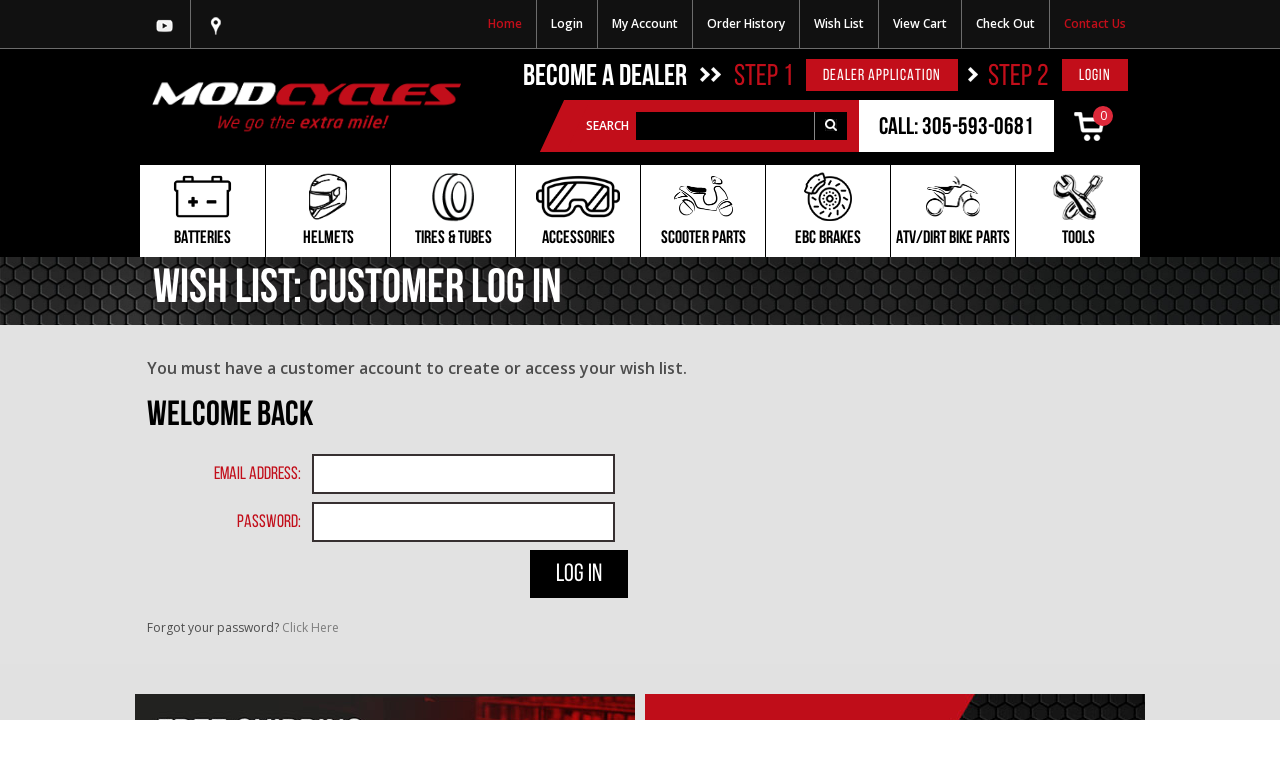

--- FILE ---
content_type: text/html
request_url: https://www.modcycles.com/mm5/merchant.mvc?Screen=WISH&Store_Code=MC&Action=ATWL&Product_Code=MYKK0084&Quantity=1&Attributes=1&Wish=1
body_size: 10568
content:


	

	

	

	

	

	

	

	<!DOCTYPE html><html lang="en" class="no-js" xmlns:fb="http://ogp.me/ns/fb#"><head><title>ModCycles: Wish List: Customer Log In</title><script type="text/javascript">
var json_url = "https:\/\/www.modcycles.com\/mm5\/json.mvc\u003F";
var json_nosessionurl = "https:\/\/www.modcycles.com\/mm5\/json.mvc\u003F";
var Store_Code = "MC";
</script>
<script type="text/javascript" src="https://www.modcycles.com/mm5/clientside.mvc?T=4b7fd020&amp;Filename=ajax.js" integrity="sha512-hBYAAq3Edaymi0ELd4oY1JQXKed1b6ng0Ix9vNMtHrWb3FO0tDeoQ95Y/KM5z3XmxcibnvbVujqgLQn/gKBRhA==" crossorigin="anonymous"></script>
<script type="text/javascript">
var MMThemeBreakpoints =
[
{
"code":	"mobile",
"name":	"Mobile",
"start":	{
"unit": "px",
"value": ""
}
,
"end":	{
"unit": "em",
"value": "39.999"
}
}
,{
"code":	"tablet",
"name":	"Tablet",
"start":	{
"unit": "px",
"value": ""
}
,
"end":	{
"unit": "em",
"value": "59.999"
}
}
];
</script>
<script type="text/javascript" src="https://www.modcycles.com/mm5/clientside.mvc?T=4b7fd020&amp;Filename=runtime_ui.js" integrity="sha512-ZIZBhU8Ftvfk9pHoUdkXEXY8RZppw5nTJnFsMqX+3ViPliSA/Y5WRa+eK3vIHZQfqf3R/SXEVS1DJTjmKgVOOw==" crossorigin="anonymous"></script>
<script type="text/javascript" src="https://www.modcycles.com/mm5/clientside.mvc?T=4b7fd020&amp;Module_Code=cmp-cssui-searchfield&amp;Filename=runtime.js" integrity="sha512-GT3fQyjPOh3ZvhBeXjc3+okpwb4DpByCirgPrWz6TaihplxQROYh7ilw9bj4wu+hbLgToqAFQuw3SCRJjmGcGQ==" crossorigin="anonymous"></script>
<script type="text/javascript">
var MMSearchField_Search_URL_sep = "https:\/\/www.modcycles.com\/product-search.html\u003FSearch=";
(function( obj, eventType, fn )
{
if ( obj.addEventListener )
{
obj.addEventListener( eventType, fn, false );
}
else if ( obj.attachEvent )
{
obj.attachEvent( 'on' + eventType, fn );
}
})( window, 'mmsearchfield_override', function()
{
MMSearchField.prototype.onMenuAppendHeader = function(){return null;}MMSearchField.prototype.onMenuAppendItem = function( data ){var span;span = newElement( 'span', null, null, null );span.innerHTML = data;return span;}MMSearchField.prototype.onMenuAppendStoreSearch = function( search_value ){var item;item = newElement( 'div', { 'class': 'mm_searchfield_menuitem mm_searchfield_menuitem_storesearch' }, null, null );item.element_text = newTextNode( 'Search store for product "' + search_value + '"', item );return item;}MMSearchField.prototype.onFocus = function( e ) { ; };MMSearchField.prototype.onBlur = function( e ) { ; };
} );
</script>
<base href="https://www.modcycles.com/mm5/" /><meta charset="utf-8" /><meta http-equiv="X-UA-Compatible" content="IE=edge" /><meta name="viewport" content="width=device-width, initial-scale=1" /><link rel="canonical" href="https://www.modcycles.com/mm5/merchant.mvc?Screen=WISH" /><meta name="description" content="Modcycles. Wholesale Motorcycle and Scooter Parts. Tires, Helmets, Batteries, Belts and Accessories. Become a Dealer! Best Prices and Immediate Delivery." />
<meta name="keywords" content="modcycles, motorcycle, dealer, wholesale, helmet, batteries, battery, scooter, baccio, gy6, variator, variator, 50cc, 150cc, 125cc, atv, air fuel, valve, top box, mirror, carburetor, pipes, tire, scooter engine" />
<link href="../css/css.php" rel="stylesheet" /><link type="text/css" media="all" rel="stylesheet" href="css/00000001/styles.css?T=055f290b" data-resource-group="css_list" data-resource-code="styles" /><link type="text/css" media="all" rel="stylesheet" href="css/00000001/mailchimp.css?T=b131e824" data-resource-group="css_list" data-resource-code="mailchimp" /><link rel="preconnect" crossorigin href="//www.google-analytics.com" data-resource-group="css_list" data-resource-code="preconnect-google-analytics" /><link rel="preconnect" crossorigin href="https://www.googletagmanager.com" data-resource-group="css_list" data-resource-code="preconnect-google-tag-manager" /><link href='https://fonts.googleapis.com/css?family=Open+Sans:400,500,600' rel='stylesheet' type='text/css'><script language="JavaScript">function clientdimensions_cookieIsSet( name ){var i, cookies, cookie_name, values;cookies = document.cookie.split( ';' );for ( i = 0; i < cookies.length; i++ ){values = cookies[ i ].split( '=' );if ( values.length ){cookie_name = values[ 0 ].replace( /^\s+|\s+$/g, '' );if ( name == cookie_name ){return true;}}}return false;}function clientdimensions_getWindowWidth(){if ( window.innerWidth )	return window.innerWidth;else if ( document.documentElement && document.documentElement.clientWidth )	return document.documentElement.clientWidth;else if ( document.body && document.body.clientWidth )	return document.body.clientWidth;}function clientdimensions_getWindowHeight(){if ( window.innerHeight )	return window.innerHeight;else if ( document.documentElement && document.documentElement.clientHeight )	return document.documentElement.clientHeight;else if ( document.body && document.body.clientHeight )	return document.body.clientHeight;}setTimeout( function(){var clientdimensions_reload;clientdimensions_reload = !clientdimensions_cookieIsSet( 'mm-clientdimensions-width' ) || !clientdimensions_cookieIsSet( 'mm-clientdimensions-height' );document.cookie = 'mm-clientdimensions-width=' + clientdimensions_getWindowWidth();document.cookie = 'mm-clientdimensions-height=' + clientdimensions_getWindowHeight();if ( clientdimensions_reload ){if ( window.stop ){window.stop();}location.reload( true );}window.onresize = function( event ){document.cookie = 'mm-clientdimensions-width=' + clientdimensions_getWindowWidth();document.cookie = 'mm-clientdimensions-height=' + clientdimensions_getWindowHeight();}}, 0 );</script><!--[if lt IE 9]><script src="../js/modernizr.js"></script><script src="../js/respond.min.js"></script><![endif]--><link href="../humans.txt" rel="author" /><script type="text/javascript">var switchTo6x=true;</script><script type="text/javascript" src="https://ws.sharethis.com/button/buttons.js"></script><script type="text/javascript">stLight.options({publisher: "e8f6b023-2fd5-49f7-87be-b0e7d5fa6bf9", doNotHash: false, doNotCopy: false, hashAddressBar: false});</script><meta name="google-site-verification" content="38oupdXci1izwBWhVsuYwtykqLZjhV1qeJMgqTpiTYk" /><link rel="SHORTCUT ICON" href="graphics/00000001/favicon.ico"><link type="text/css" media="all" rel="stylesheet" integrity="sha256-lWOXBr8vqpiy3pliCN1FmPIYkHdcr8Y0nc2BRMranrA= sha384-0K5gx4GPe3B0+RaqthenpKbJBAscHbhUuTd+ZmjJoHkRs98Ms3Pm2S4BvJqkmBdh sha512-wrhf+QxqNNvI+O73Y1XxplLd/Bt2GG2kDlyCGfeByKkupyZlAKZKAHXE2TM9/awtFar6eWl+W9hNO6Mz2QrA6Q==" crossorigin="anonymous" href="https://www.modcycles.com/mm5/json.mvc?Store_Code=MC&amp;Function=CSSResource_Output&amp;CSSResource_Code=mm-theme-styles&T=da76665e" data-resource-group="modules" data-resource-code="mm-theme-styles" /><script type="text/javascript" src="scripts/00000001/mailchimp.js?T=a66c95f7" data-resource-group="head_tag" data-resource-code="mailchimp"></script><script id="mcjs" data-resource-group="head_tag" data-resource-code="mailchimp_tracker">!function(c,h,i,m,p){m=c.createElement(h),p=c.getElementsByTagName(h)[0],m.async=1,m.src=i,p.parentNode.insertBefore(m,p)}(document,"script","https://chimpstatic.com/mcjs-connected/js/users/51f4720eeaca14973af7502c0/24b573db2a7c0e453227a9461.js");</script><script data-resource-group="head_tag" data-resource-code="GTM-head-tag">(function(w,d,s,l,i){w[l]=w[l]||[];w[l].push({'gtm.start':new Date().getTime(),event:'gtm.js'});var f=d.getElementsByTagName(s)[0],j=d.createElement(s),dl=l!='dataLayer'?'&l='+l:'';j.async=true;j.src='https://www.googletagmanager.com/gtm.js?id='+i+dl;f.parentNode.insertBefore(j,f);})(window,document,'script','dataLayer','GTM-M849T78B');</script><script data-resource-group="head_tag" data-resource-code="GTM-dataLayer">
var dataLayer = dataLayer || [];
dataLayer.push({
canonicalUri: '\/wish-list-customer-log-in.html',
canonicalUrl: 'https:\/\/www.modcycles.com\/wish-list-customer-log-in.html',
category: {
code: '',
name: ''
},
global: {
action: 'ATWL',
basket: {
basketId: '14855858',
custId: '0'
},
categoryCode: '',
function: '',
moduleFunction: '',
productCode: 'MYKK0084',
screen: 'WISH',
uiException: '1'
},
page: {
code: 'WLGN',
name: 'Wish List: Customer Log In'
},
product: {
code: '',
name: '',
sku: ''
}
});
window.addEventListener('DOMContentLoaded', () => {
document.querySelectorAll('form').forEach(form => {
if (form.getAttribute('name')?.length) {
return;
}
const identifier = form.elements?.Action?.value ?? form.dataset?.hook ?? form.querySelector('legend')?.innerText;
if (identifier?.length) {
form.name = identifier;
}
});
});
window.addEventListener('DOMContentLoaded', () => {
let timeoutId;
const debouncedSearch = (e) => {
clearTimeout(timeoutId);
timeoutId = setTimeout(() => {
const search_term = e?.target?.value;
if (!search_term?.length) {
return;
}
dataLayer.push({
event: 'search',
search_term
});
}, 500);
};
const searchInputs = document.querySelectorAll('input[name="Search"]');
searchInputs.forEach(input => {
input.addEventListener('input', debouncedSearch)
});
});
class MMXPromotionTracker {
constructor() {
window.addEventListener('DOMContentLoaded', () => {
this.init();
});
}
init() {
this.promotions = document.querySelectorAll('[data-flex-item]');
if (!this.promotions.length) {
return;
}
this.promotionObserver = new IntersectionObserver((entries) => {
this.observedCallback(entries);
}, {threshold: [0.75]});
this.promotions.forEach((promotion, i) => {
this.promotionObserver.observe(promotion);
promotion.addEventListener('click', (e) => {
this.promotionClicked(promotion, e);
});
});
}
promotionClicked(promotion, e){
let clickedLink = false;
let products = [];
let clickedHero;
e.composedPath().forEach(item => {
if (item.nodeName === 'A' || (item.nodeName === 'MMX-HERO' && item.dataset?.href?.length)) {
clickedLink = true;
}
if (item.nodeName === 'MMX-HERO') {
clickedHero = item;
} else if (item.nodeName === 'MMX-PRODUCT-CAROUSEL') {
const clickedProductIndex = [...item.shadowRoot.querySelectorAll('mmx-hero[slot="hero_slide"]')].findIndex(heroSlide => heroSlide === clickedHero);
products = [item?.products[clickedProductIndex]];
} else if (item.nodeName === 'MMX-FEATURED-PRODUCT') {
products = [item?.product];
}
});
if (clickedLink) {
this.trackPromotion('select_promotion', promotion, products);
}
};
trackPromotion(event, item, products = []) {
dataLayer.push({ ecommerce: null });
dataLayer.push({
event,
ecommerce: {
creative_name: item.getAttribute('data-flex-item'),
creative_slot: [...this.promotions].findIndex(promotion => promotion === item) + 1,
items: this.productsToEcommerceItems(products),
promotion_id: item.getAttribute('data-flex-component')
}
});
};
observedCallback(entries) {
entries.forEach((entry, entryIndex) => {
if (!entry.isIntersecting) {
return;
}
this.trackPromotion('view_promotion', entry.target, entry.target?.products);
});
};
productsToEcommerceItems(products = []) {
if (!products?.length) {
return [];
}
return products.map((item, i) => {
return {
item_id: item.code,
item_name: item.name,
item_sku: item?.sku,
index: i,
price: item.price,
discount: item.base_price - item.price,
quantity: 1
}
});
}
}
new MMXPromotionTracker();
</script></head><body id="js-WLGN" class="boxed wlgn single-column"><!--[if lt IE 9]> <p class="message closable message-info browsehappy align-center"><a href="#" class="close">&times;</a>You are using an <strong>outdated</strong> browser.<br />Please <a href="http://browsehappy.com/" target="_blank" rel="nofollow">upgrade your browser</a> to improve your experience.</p> <![endif]--><nav class="mobile-menu mobile-menu-left"><div class="row mobile-navigation-header"><a href="https://www.modcycles.com/customer-log-in.html" rel="nofollow" class="column one-third align-center bg-gray charcoal"><span data-rt-icon="&#x61;"></span><small>ACCOUNT</small></a><a href="https://www.modcycles.com/contact-us.html" rel="nofollow" class="column one-third align-center bg-gray charcoal"><span data-icon="&#xe090;"></span><small>CONTACT US</small></a><a href="https://www.modcycles.com/mm5/merchant.mvc?Screen=BASK" rel="nofollow" class="column one-third align-center bg-sky white"><span data-rt-icon="&#x65;"></span><small>MY CART</small></a></div><form action="https://www.modcycles.com/product-search.html" method="post" class="row mobile-navigation-search"><input type="search" name="Search" value="" placeholder="Search&hellip;" class="column four-fifths bg-transparent" /><button type="submit" class="button button-square column one-fifth bg-transparent"><span data-icon="&#x55;"></span></button></form><div id="js-mobile-navigation" class="mobile-navigation"></div></nav><!-- end mobile-navigation --><div id="js-site-overlay" class="site-overlay"></div><!-- end site-overlay --><div id="js-site-wrapper" class="site-wrapper"><header class="header clearfix"><div class="pre-header clearfix"><nav class="row wrap"><ul class="social medium-float-left"><li class="yt"><a href="https://www.youtube.com/user/ModcyclesTV " target="_blank">Youtube</a></li><li class="mp"><a href="https://www.google.com.uy/maps/place/7795+W+20th+Ave,+Hialeah,+FL+33014,+EE.+UU./@25.893315,-80.323065,17z/data=!3m1!4b1!4m2!3m1!1s0x88d9bb27c72da4d1:0x3597492f710ea22c" target="_blank">Google Maps</a></li></ul><ul class="user-links medium-float-right "><li><a href="/">Home</a></li><li><a class="login-link" href="https://www.modcycles.com/customer-log-in.html">Login</a><a class="logout-link" href="https://www.modcycles.com/successful-log-out.html?Action=LOGO">Log Out</a></li><li><a href="https://www.modcycles.com/my-account.html">My Account</a></li><li><a href="https://www.modcycles.com/order-history.html">Order History</a></li><li><a href="https://www.modcycles.com/wish-lists.html">Wish List</a></li><li><a href="https://www.modcycles.com/mm5/merchant.mvc?Screen=BASK">View Cart</a></li><li><a href="https://www.modcycles.com/checkout.html">Check Out</a></li><li><a href="https://www.modcycles.com/contact-us.html">Contact Us</a></li></ul> <!-- ul class="align-center"><li class="pre-header--promo">
<span id="promo-message" class="readytheme-banner">
<span class="playfair italic">Free Shipping on all orders over $50</span> &mdash; <a href="" class="decoration medium uppercase">Learn More</a>
</span>
</li></ul --></nav></div><div class="small-all-shown medium-all-hidden large-all-hidden"><form action="https://www.modcycles.com/product-search.html" method="post" class="row mobile-navigation-search"><input type="search" name="Search" value="" placeholder="Search&hellip;" class="column four-fifths bg-transparent" /><button type="submit" class="button button-square column one-fifth bg-transparent"><span data-icon="&#x55;"></span></button></form></div><!-- end pre-header --><div id="js-main-header" class="row wrap main-header vertical-align-parent"><ul class="medium-all-hidden no-list mobile-main-header"><li class="column one-sixth toggle-slide-left mobile-menu-button"><span data-icon="&#x61;"></span></li><li class="column two-thirds"><a href="/" title="ModCycles" class="align-center" rel="nofollow"><img src="graphics/00000001/logo.png" alt="Mod Cycles Corp." title="Mod Cycles Corp." /></a></li><li id="js-mobile-basket-button" class="column one-sixth nlp mobile-basket-button"><a href="/shopping-cart" rel="nofollow" id="js-mini-basket"><span data-rt-icon="&#x65;" class="bg-sky white"><span class="notification bg-red white basket-count">0</span></span></a></li></ul><a href="/" title="ModCycles" class="column all-hidden medium-all-shown medium-two-fifths large-one-third align-center medium-align-left vertical-align header-logo"><img src="graphics/00000001/logo.png" alt="Mod Cycles Corp." title="Mod Cycles Corp." /></a><div class="column all-hidden medium-all-shown medium-three-fifths large-two-thirds align-right float-right become-a-dealer-container"><div class="column whole np service-links uppercase align-middle"><span class="white bold become">Become a dealer</span><span class="arrow arrow-1"></span><span class="arrow arrow-2"></span>Step 1<a href="https://www.modcycles.com/dealer-application.html" class="button button-square button-red button-dealer">Dealer Application</a><span class="arrow arrow-3"></span>Step 2<a href="https://www.modcycles.com/customer-log-in.html" class="button button-square button-red">Login</a></div><!-- div class="column whole np service-links uppercase"><span data-icon="&#xe090;"></span> 305-593-0681<span class="breadcrumb-border">|</span><a href="https://www.modcycles.com/look-up-order-history.html"><span data-rt-icon="&#X68;"></span> Orders</a><span class="breadcrumb-border">|</span><a href="https://www.modcycles.com/customer-log-in.html"><span data-rt-icon="&#X61;"></span> My Account</a></div --><div class="column whole np clearfix"><div class="mini-basket float-right"><a href="https://www.modcycles.com/mm5/merchant.mvc?Screen=BASK" rel="nofollow" id="js-mini-basket"><span class="white"><span id="js-mini-basket-count" class="notification bg-red white basket-count">0</span></span><!-- span class="align-middle ultrabold uppercase"> Shopping Cart</span --></a></div><div class="header-phone float-right">Call: 305-593-0681</div><div class="mini-search float-right"><form class="whole" method="post" action="https://www.modcycles.com/mm5/merchant.mvc?" /><label for="name">Search</label><input type="hidden" value="MC" name="Store_Code" /><input type="hidden" value="SRCH" name="Screen" /><input id="l-Search" name="Search" value="" type="Search" autocomplete="off"/><button type="submit" class="button-icon" value="Search"><i class="icon-search"></i></button></form></div></div></div><div id="js-mini-basket-container" class="column whole small-half large-one-third mini-basket-container"><div class="row mini-basket-content" data-itemcount="0" data-subtotal=""><h3 class="column whole normal np"><span class="inline-block">Shopping Cart</span></h3><div class="breaker clear"></div><h5 class="column whole align-center">Your cart is currently empty.</h5></div><div class="row"><div class="column whole button button-square align-center bg-transparent" data-icon="&#x36;"></div></div></div></div><!-- end main-header --><nav id="js-navigation-bar" class="navigation-bar navigation_bar">
<div class="row all-hidden medium-all-shown large-all-hidden mobile-navigation-bar">
<div class="column one-eighth align-left toggle-slide-left"><span data-icon="&#x61;"> Shop</span></div>
<!-- div id="js-open-global-search--tablet" class="column one-twelfth float-right open-global-search--tablet"><span data-rt-icon="&#x6a;"></span></div -->
</div>
<ul id="js-navigation-set" class="navigation-set horizontal-mega-menu">
<li class='level-1'>
<span class='bgimg-1'><a href="https://www.modcycles.com/batteries.html" target="_self">Batteries</a></span>
<div class="wide-red-line navigation-level-2-wrap">
<ul>
<li class="level-2">
<span><a href="https://www.modcycles.com/battery-chargers.html" target="_self">Battery Chargers</a></span>
</li>
<li class="level-2">
<span><a href="https://www.modcycles.com/maintenance-free.html" target="_self">Acid Batteries</a></span>
</li>
<li class="level-2">
<span><a href="https://www.modcycles.com/gel-batteries.html" target="_self">Gel Batteries</a></span>
</li>
<li class="level-2">
<span><a href="https://www.modcycles.com/lithium-batteries.html" target="_self">Lithium Batteries</a></span>
</li>
<li class="level-2">
<span><a href="https://www.modcycles.com/case-of-batteries" target="_self">Case of Battery</a></span>
</li>
</ul>
</div>
</li>
<li class='level-1'>
<span class='bgimg-2'><a href="https://www.modcycles.com/helmets-apparel.html" target="_self">Helmets</a></span>
<div class="wide-red-line navigation-level-2-wrap">
<ul>
<li class="level-2">
<span><a href="https://www.modcycles.com/half-helmets.html" target="_self">Half Helmets</a></span>
</li>
<li class="level-2">
<span><a href="https://www.modcycles.com/open-face.html" target="_self">Open Face</a></span>
</li>
<li class="level-2">
<span><a href="https://www.modcycles.com/full-face.html" target="_self">Full Face</a></span>
</li>
<li class="level-2">
<span><a href="https://www.modcycles.com/mm5/merchant.mvc?Screen=CTGY&Category_Code=modular-flip-up" target="_self">Modular Flip-up</a></span>
</li>
<li class="level-2">
<span><a href="https://www.modcycles.com/off-road.html" target="_self">Off Road - Motocross</a></span>
</li>
</ul>
</div>
</li>
<li class='level-1'>
<span class='bgimg-3'><a href="https://www.modcycles.com/tires-tubes-valve-stems.html" target="_self">TIRES &amp; TUBES</a></span>
<div class="wide-red-line navigation-level-2-wrap">
<ul>
<li class="level-2">
<span><a href="https://www.modcycles.com/atv-tires.html" target="_self">ATV Tires</a></span>
</li>
<li class="level-2">
<span><a href="https://www.modcycles.com/tires.html" target="_self">Scooter / MC Tires</a></span>
</li>
<li class="level-2">
<span><a href="https://www.modcycles.com/dirt-bike-tires.html" target="_self">Dirt Bike Tires</a></span>
</li>
<li class="level-2">
<span><a href="https://www.modcycles.com/e-scooters-tires-tubes.html" target="_self">E-Scooters Tires &amp; Tubes</a></span>
</li>
<li class="level-2">
<span><a href="https://www.modcycles.com/inner-tubes.html" target="_self">Inner Tubes</a></span>
</li>
<li class="level-2">
<span><a href="https://www.modcycles.com/valve-stems-tire-accessories.html" target="_self">Valve Stems</a></span>
</li>
<li class="level-2">
<span><a href="https://www.modcycles.com/mm5/merchant.mvc?Screen=CTGY&Category_Code=tire-tube-combo" target="_self">Combo Special</a></span>
</li>
</ul>
</div>
</li>
<li class='level-1'>
<span class='bgimg-4'><a href="https://www.modcycles.com/accessories-main.html" target="_self">ACCESSORIES</a></span>
<div class="wide-red-line navigation-level-2-wrap">
<ul>
<li class="level-2">
<span><a href="https://www.modcycles.com/apparel" target="_self">Apparel</a></span>
</li>
<li class="level-2">
<span><a href="https://www.modcycles.com/eye-protection.html" target="_self">Eye Protection</a></span>
</li>
<li class="level-2">
<span><a href="https://www.modcycles.com/covers-6258.html" target="_self">Covers</a></span>
</li>
<li class="level-2">
<span><a href="https://www.modcycles.com/led-light-bars.html" target="_self">Led Light Bars</a></span>
</li>
<li class="level-2">
<span><a href="https://www.modcycles.com/locks-alarms-radio.html" target="_self">Locks, Alarms &amp; Radio</a></span>
</li>
<li class="level-2">
<span><a href="https://www.modcycles.com/trunks-6260.html" target="_self">Trunks</a></span>
</li>
<li class="level-2">
<span><a href="https://www.modcycles.com/turn-signals-6261.html" target="_self">Turn Signal</a></span>
</li>
<li class="level-2">
<span><a href="https://www.modcycles.com/windshield-6262.html" target="_self">Windshield</a></span>
</li>
<li class="level-2">
<span><a href="https://www.modcycles.com/mirrors.html" target="_self">Mirrors</a></span>
</li>
<li class="level-2">
<span><a href="https://www.modcycles.com/mm5/merchant.mvc?Screen=CTGY&Category_Code=phone-holder_accessories_Main_header" target="_self">Phone Holder</a></span>
</li>
</ul>
</div>
</li>
<li class='level-1'>
<span class='bgimg-5'><a href="https://www.modcycles.com/scooter-parts.html" target="_self">SCOOTER PARTS</a></span>
<div class="wide-red-line navigation-level-2-wrap">
<ul>
<li class="level-2">
<span><a href="https://www.modcycles.com/50cc-2stroke-parts" target="_self">50cc 2 Stroke Parts</a></span>
</li>
<li class="level-2">
<span><a href="https://www.modcycles.com/mm5/merchant.mvc?Screen=CTGY&Category_Code=50cc-4stroke_scooter-parts" target="_self">50cc 4 Stroke Parts</a></span>
</li>
<li class="level-2">
<span><a href="https://www.modcycles.com/mm5/merchant.mvc?Screen=CTGY&Category_Code=150cc-4stroke_scooter-parts" target="_self">150cc 4 Stroke Parts</a></span>
</li>
<li class="level-2">
<span><a href="https://www.modcycles.com/200cc-EFIParts" target="_self">200cc EFI Parts</a></span>
</li>
<li class="level-2">
<span><a href="https://www.modcycles.com/performance-6274.html" target="_self">Performance Parts</a></span>
</li>
</ul>
</div>
</li>
<li class='level-1'>
<span class='bgimg-6'><a href="https://www.modcycles.com/ebc-brakes" target="_self">EBC Brakes</a></span>
</li>
<li class='level-1'>
<span class='bgimg-7'><a href="https://www.modcycles.com/mm5/merchant.mvc?Screen=CTGY&Category_Code=atv-dirtbike-parts_main" target="_self">ATV/Dirt Bike Parts</a></span>
<div class="wide-red-line navigation-level-2-wrap">
<ul>
<li class="level-2">
<span><a href="https://www.modcycles.com/mm5/merchant.mvc?Screen=CTGY&Category_Code=air-filters_atv-dirtbike-parts" target="_self">Air Filters</a></span>
</li>
<li class="level-2">
<span><a href="https://www.modcycles.com/mm5/merchant.mvc?Screen=CTGY&Category_Code=brakes_atv-dirtbike-parts" target="_self">Brakes</a></span>
</li>
<li class="level-2">
<span><a href="https://www.modcycles.com/mm5/merchant.mvc?Screen=CTGY&Category_Code=cables_atv-dirtbike-parts" target="_self">Cables</a></span>
</li>
<li class="level-2">
<span><a href="https://www.modcycles.com/mm5/merchant.mvc?Screen=CTGY&Category_Code=carbs_atv-dirtbike-parts" target="_self">Carbs</a></span>
</li>
<li class="level-2">
<span><a href="https://www.modcycles.com/mm5/merchant.mvc?Screen=CTGY&Category_Code=chain-cover_atv-dirtbike-parts" target="_self">Chains &amp; Covers</a></span>
</li>
<li class="level-2">
<span><a href="https://www.modcycles.com/mm5/merchant.mvc?Screen=CTGY&Category_Code=clutch_atv-dirtbike-parts" target="_self">Clutch &amp; Clutch Lever</a></span>
</li>
<li class="level-2">
<span><a href="https://www.modcycles.com/mm5/merchant.mvc?Screen=CTGY&Category_Code=cylinder-piston_atv-dirtbike-parts" target="_self">Top End Kit &amp; Piston Kit</a></span>
</li>
<li class="level-2">
<span><a href="https://www.modcycles.com/mm5/merchant.mvc?Screen=CTGY&Category_Code=electrical-parts_atv-dirtbike-parts" target="_self">Electrical Parts</a></span>
</li>
<li class="level-2">
<span><a href="https://www.modcycles.com/mm5/merchant.mvc?Screen=CTGY&Category_Code=fuel_atv-dirtbike-parts" target="_self">Fuel Shut Off Valves</a></span>
</li>
<li class="level-2">
<span><a href="https://www.modcycles.com/mm5/merchant.mvc?Screen=CTGY&Category_Code=gaskets_atv-dirtbike-parts" target="_self">Gaskets</a></span>
</li>
<li class="level-2">
<span><a href="https://www.modcycles.com/mm5/merchant.mvc?Screen=CTGY&Category_Code=grips_atv-dirtbike-parts" target="_self">Grips and Hand Guards</a></span>
</li>
<li class="level-2">
<span><a href="https://www.modcycles.com/mm5/merchant.mvc?Screen=CTGY&Category_Code=kickstart_atv-dirtbike-parts" target="_self">Kickstart &amp; Shift Lever</a></span>
</li>
<li class="level-2">
<span><a href="https://www.modcycles.com/mm5/merchant.mvc?Screen=CTGY&Category_Code=rims_atv-dirtbike-parts" target="_self">Rims</a></span>
</li>
</ul>
</div>
</li>
<li class='level-1'>
<span class='bgimg-8'><a href="https://www.modcycles.com/tools.html" target="_self">Tools</a></span>
</li>
<!--li id="js-open-global-search" class="level-1 open-global-search"><a href="https://www.modcycles.com/mm5/merchant.mvc?Screen=SRCH" data-rt-icon="&#x6a;"></a></li-->
</ul>
<!--div class="row wrap">
<form action="https://www.modcycles.com/product-search.html" method="post" id="js-global-search" class="column whole large-half bg-white nrp global-search hide">
<input type="search" name="Search" value="" placeholder="Search&hellip;" class="bg-transparent nb input-large-font" />
<button type="submit" class="button button-square bg-transparent nb np button-large-font" data-rt-icon="&#x64;"></button>
</form>
</div-->
</nav><!-- end navigation-bar --></header><!-- end header --><main><!--mvt:item name="breadcrumbs" /--><div class="page-no-main-image"><img src="graphics/00000001/image-standard-pages.jpg" /><div class="container"><div class="inner"><div class="content"><h1 class="page-name">Wish List: Customer Log In</h1></div></div></div></div><div class="wrap"><div class="row"><div class="column-right column whole push-none large-three-fourths large-push-one-fourth x-large-four-fifths x-large-push-one-fifth large-nrp"><div class="main-content"><div class="row hdft-header"><div class="column whole"></div></div><div class="row main-page-separation main-content-row"><p class="column whole bold">You must have a customer account to create or access your wish list.</p><div class="column medium-two-fourths"><h4>Welcome Back</h4><form method="post" action="https://www.modcycles.com/mm5/merchant.mvc?Screen=WISH" class="inline-labeling" autocomplete="off"><input type="hidden" name="Action" value="LOGN,ATWL" /><input type="hidden" name="Quantity" value="1" /><input type="hidden" name="Line_ID" value="" /><input type="hidden" name="Group_ID" value="" /><input type="hidden" name="Wish_ID" value="" /><input type="hidden" name="Product_Code" value="MYKK0084" /><div class="form-row"><label for="l-Customer_LoginEmail" class="required ">Email Address:</label><input type="text" name="Customer_LoginEmail" value="" id="l-Customer_LoginEmail" required /></div><div class="form-row"><label for="l-Customer_Password" class="required ">Password:</label><input type="password" name="Customer_Password" id="l-Customer_Password" /></div><div class="form-row align-right"><input type="submit" value="Log In" class="button button-medium button-square bg-sky" /></div></form><p><small>Forgot your password? <a href="https://www.modcycles.com/forgot-password.html" title="Click Here" id="js-open-forgot-password">Click Here</a></small></p></div><hr noshade class="clear medium-all-hidden" /></div><div class="row hdft-footer"><div id="js-forgot-password" class="row mfp-hide forgot-password"><h4>Password Lookup:</h4><form method="post" action="https://www.modcycles.com/mm5/merchant.mvc?Screen=WISH" autocomplete="off" class="column whole"><p>Enter the email address associated with your account. If you no longer use the email address associated with your account, please contact customer support.</p><input type="hidden" name="Action" value="EMPW" /><div class="form-row"><label class="required" for="l-Customer_LoginEmail">Email Address:</label><input type="email" name="Customer_LoginEmail" id="l-Customer_LoginEmail" required /></div><div class="form-row align-right"><input type="submit" value="Submit" title="Submit" class="button button-square" /></div></form></div></div></div></div><!-- end column-right --><!-- end column-left --></div><!-- end main --><div class="bottom-wrap"></div><!-- end bottom-wrap --></div><!-- end wrap --></main><!-- end main --></div><!-- end site-wrapper --><footer class="footer"><div class="wrap row"><div class="row footer_banners"><div class="large-show column half"><img src="graphics/00000001/3/banner-ship-footer_2.jpg" /></div><div class="large-show column half"><a href="https://www.modcycles.com/dealer-application.html" target="_blank"><img src="graphics/00000001/3/become-dealer-banner_2.jpg" /></a></div></div><div class="row footer-links-section"><div class="large-show column one-fourth"><h5>Contact us</h5><div id="footer_contact_us" class="readytheme-contentsection">
<ul class="footer_links"><li>PH: 305-593-0681</li><li>TOLL FREE: 1-800-553-3433</li><li>FAX: 305-593-0684</li><li><a href="mailto:sales@modcycles.com">sales@modcycles.com</a></li><li><address>7795 W. 20th Ave<br> Miami, FL 33014</address><br><a href="https://www.google.com/maps/place/7795+W+20th+Ave,+Hialeah,+FL+33014,+EE.+UU./@25.893315,-80.323065,17z/data=!3m1!4b1!4m2!3m1!1s0x88d9bb27c72da4d1:0x3597492f710ea22c" target="_blank" class="map_link"><b>VIEW MAP</b></a></li></ul>
</div>
</div><div class="medium-show column one-fourth"><h5>Our Company</h5><ul class="navigation-set single-navigation-column">
<li><a href="https://www.modcycles.com/about-us.html" target="_self">Our history</a></li>
<li><a href="https://www.modcycles.com/corporate-video.html" target="_self">Corporate video</a></li>
<li><a href="https://www.modcycles.com/how-to-buy.html" target="_self">How to Buy</a></li>
</ul>
</div></div><div class="row"><hr class="white footer-division"></div><div class="row footer_bottom"><div class="column column1"><div class="footer-logo logo-mmg"><img src="/mm5/images/footer-mmg.jpg"/> </div></div><div class="column column2"><ul class="footer_social"><li class="tw"><a href="https://twitter.com/ModCycles_Corp" target="_blank" title="Twitter">Twitter</a></li><li class="yt"><a href="https://www.youtube.com/user/ModcyclesTV" target="_blank" title="YouTube">YouTube</a></li></ul></div><div class="column column3 copyright-wrap"><div class="column two-tenths float-right align-right trustsymbol"><img src="graphics/en-US/images/footer/rapidssl_ssl_certificate.gif" /></div><div class="column seven-tenths float-right align-right copyright">Copyright &copy; 2026 . <br> All rights reserved.</div></div></div></div></footer><!-- end footer --><footer class="mobile-footer row medium-all-hidden bg-white"><div class="column one-fourth align-center"><a href="/"><span data-icon="&#xe074;"></span><small>HOME</small></a></div><div class="column one-fourth align-center toggle-slide-left"><span data-icon="&#x61;"></span><small>SHOP</small></div><div class="column one-fourth align-center"><a href="https://www.modcycles.com/dealer-application.html" id="js-mobile-footer-basket"><span data-icon="&#xe060;"></span><small>DEALER APPLICATION</small></a></div><div class="column one-fourth align-center toggle-slide-bottom"><span data-icon="&#xe060;"></span><small>LINKS</small></div></footer><!-- end mobile-footer --><nav id="js-mobile-footer-links" class="mobile-menu mobile-menu-bottom mobile-footer-links medium-hide"><div class="mobile-menu-header">LINKS<a href="" class="silver close-mobile-menu">&times;</a></div><ul class="navigation-set single-navigation-column">
<li><a href="/" target="_self">Home</a></li>
<li><a href="https://www.modcycles.com/about-us.html" target="_self">Our History</a></li>
<li><a href="https://www.modcycles.com/corporate-video.html" target="_self">Corporate Video</a></li>
<li><a href="https://www.modcycles.com/how-to-buy.html" target="_self">How to Buy</a></li>
<li><a href="https://www.modcycles.com/contact-us.html" target="_self">Contact Us</a></li>
<li><a href="https://www.modcycles.com/dealer-application.html" target="_self">Dealer Application</a></li>
</ul></nav><!-- end mobile-footer-links --><div id="js-chaser" class="back-to-top bg-charcoal"><span data-icon="&#x42;" title="Back to Top"></span></div><!-- end back-to-top --><!--[if lt IE 9]><script src="../js/vendor.ie.min.js"></script><![endif]--><!--[if gte IE 9]><!--><script src="../js/vendor.min.js"></script><!--<![endif]--><script src="../js/plugins.js"></script><script src="../js/bootstrap-tabs.js"></script><script src="../js/jquery.slick.min.js"></script><script type="text/javascript">var homeSlider;jQuery(function(){jQuery('.slick-carousel').each(function(){homeSlider = jQuery(this).slick({autoplay: true,dots: true});});});</script><script type="text/javascript">/* WYP page functionality */jQuery(function($){$("#wyp-list h3").click(function() {var _this = $(this);var li = _this.parent();if (li.hasClass("open")) {_this.next().stop().slideUp(function(){li.removeClass("open");});} else {_this.next().stop().slideDown(function(){li.addClass("open");});}});});</script><script src="../js/scripts.js"></script><!--[if lt IE 9]><script src="../js/rem.min.js"></script><![endif]--><!-- Piwik --><script type="text/javascript">var _paq = _paq || [];_paq.push(['trackPageView']);_paq.push(['enableLinkTracking']);(function() {var u="//www.modcycles.com/mm5/analytics/";_paq.push(['setTrackerUrl', u+'piwik.php']);_paq.push(['setSiteId', 1]);var d=document, g=d.createElement('script'), s=d.getElementsByTagName('script')[0];g.type='text/javascript'; g.async=true; g.defer=true; g.src=u+'piwik.js'; s.parentNode.insertBefore(g,s);})();</script><noscript><p><img src="//www.modcycles.com/mm5/analytics/piwik.php?idsite=1" style="border:0;" alt="" /></p></noscript><!-- End Piwik Code --></body></html>

--- FILE ---
content_type: text/html
request_url: https://www.modcycles.com/mm5/merchant.mvc?Screen=WISH&Store_Code=MC&Action=ATWL&Product_Code=MYKK0084&Quantity=1&Attributes=1&Wish=1
body_size: 10568
content:


	

	

	

	

	

	

	

	<!DOCTYPE html><html lang="en" class="no-js" xmlns:fb="http://ogp.me/ns/fb#"><head><title>ModCycles: Wish List: Customer Log In</title><script type="text/javascript">
var json_url = "https:\/\/www.modcycles.com\/mm5\/json.mvc\u003F";
var json_nosessionurl = "https:\/\/www.modcycles.com\/mm5\/json.mvc\u003F";
var Store_Code = "MC";
</script>
<script type="text/javascript" src="https://www.modcycles.com/mm5/clientside.mvc?T=4b7fd020&amp;Filename=ajax.js" integrity="sha512-hBYAAq3Edaymi0ELd4oY1JQXKed1b6ng0Ix9vNMtHrWb3FO0tDeoQ95Y/KM5z3XmxcibnvbVujqgLQn/gKBRhA==" crossorigin="anonymous"></script>
<script type="text/javascript">
var MMThemeBreakpoints =
[
{
"code":	"mobile",
"name":	"Mobile",
"start":	{
"unit": "px",
"value": ""
}
,
"end":	{
"unit": "em",
"value": "39.999"
}
}
,{
"code":	"tablet",
"name":	"Tablet",
"start":	{
"unit": "px",
"value": ""
}
,
"end":	{
"unit": "em",
"value": "59.999"
}
}
];
</script>
<script type="text/javascript" src="https://www.modcycles.com/mm5/clientside.mvc?T=4b7fd020&amp;Filename=runtime_ui.js" integrity="sha512-ZIZBhU8Ftvfk9pHoUdkXEXY8RZppw5nTJnFsMqX+3ViPliSA/Y5WRa+eK3vIHZQfqf3R/SXEVS1DJTjmKgVOOw==" crossorigin="anonymous"></script>
<script type="text/javascript" src="https://www.modcycles.com/mm5/clientside.mvc?T=4b7fd020&amp;Module_Code=cmp-cssui-searchfield&amp;Filename=runtime.js" integrity="sha512-GT3fQyjPOh3ZvhBeXjc3+okpwb4DpByCirgPrWz6TaihplxQROYh7ilw9bj4wu+hbLgToqAFQuw3SCRJjmGcGQ==" crossorigin="anonymous"></script>
<script type="text/javascript">
var MMSearchField_Search_URL_sep = "https:\/\/www.modcycles.com\/product-search.html\u003FSearch=";
(function( obj, eventType, fn )
{
if ( obj.addEventListener )
{
obj.addEventListener( eventType, fn, false );
}
else if ( obj.attachEvent )
{
obj.attachEvent( 'on' + eventType, fn );
}
})( window, 'mmsearchfield_override', function()
{
MMSearchField.prototype.onMenuAppendHeader = function(){return null;}MMSearchField.prototype.onMenuAppendItem = function( data ){var span;span = newElement( 'span', null, null, null );span.innerHTML = data;return span;}MMSearchField.prototype.onMenuAppendStoreSearch = function( search_value ){var item;item = newElement( 'div', { 'class': 'mm_searchfield_menuitem mm_searchfield_menuitem_storesearch' }, null, null );item.element_text = newTextNode( 'Search store for product "' + search_value + '"', item );return item;}MMSearchField.prototype.onFocus = function( e ) { ; };MMSearchField.prototype.onBlur = function( e ) { ; };
} );
</script>
<base href="https://www.modcycles.com/mm5/" /><meta charset="utf-8" /><meta http-equiv="X-UA-Compatible" content="IE=edge" /><meta name="viewport" content="width=device-width, initial-scale=1" /><link rel="canonical" href="https://www.modcycles.com/mm5/merchant.mvc?Screen=WISH" /><meta name="description" content="Modcycles. Wholesale Motorcycle and Scooter Parts. Tires, Helmets, Batteries, Belts and Accessories. Become a Dealer! Best Prices and Immediate Delivery." />
<meta name="keywords" content="modcycles, motorcycle, dealer, wholesale, helmet, batteries, battery, scooter, baccio, gy6, variator, variator, 50cc, 150cc, 125cc, atv, air fuel, valve, top box, mirror, carburetor, pipes, tire, scooter engine" />
<link href="../css/css.php" rel="stylesheet" /><link type="text/css" media="all" rel="stylesheet" href="css/00000001/styles.css?T=055f290b" data-resource-group="css_list" data-resource-code="styles" /><link type="text/css" media="all" rel="stylesheet" href="css/00000001/mailchimp.css?T=b131e824" data-resource-group="css_list" data-resource-code="mailchimp" /><link rel="preconnect" crossorigin href="//www.google-analytics.com" data-resource-group="css_list" data-resource-code="preconnect-google-analytics" /><link rel="preconnect" crossorigin href="https://www.googletagmanager.com" data-resource-group="css_list" data-resource-code="preconnect-google-tag-manager" /><link href='https://fonts.googleapis.com/css?family=Open+Sans:400,500,600' rel='stylesheet' type='text/css'><script language="JavaScript">function clientdimensions_cookieIsSet( name ){var i, cookies, cookie_name, values;cookies = document.cookie.split( ';' );for ( i = 0; i < cookies.length; i++ ){values = cookies[ i ].split( '=' );if ( values.length ){cookie_name = values[ 0 ].replace( /^\s+|\s+$/g, '' );if ( name == cookie_name ){return true;}}}return false;}function clientdimensions_getWindowWidth(){if ( window.innerWidth )	return window.innerWidth;else if ( document.documentElement && document.documentElement.clientWidth )	return document.documentElement.clientWidth;else if ( document.body && document.body.clientWidth )	return document.body.clientWidth;}function clientdimensions_getWindowHeight(){if ( window.innerHeight )	return window.innerHeight;else if ( document.documentElement && document.documentElement.clientHeight )	return document.documentElement.clientHeight;else if ( document.body && document.body.clientHeight )	return document.body.clientHeight;}setTimeout( function(){var clientdimensions_reload;clientdimensions_reload = !clientdimensions_cookieIsSet( 'mm-clientdimensions-width' ) || !clientdimensions_cookieIsSet( 'mm-clientdimensions-height' );document.cookie = 'mm-clientdimensions-width=' + clientdimensions_getWindowWidth();document.cookie = 'mm-clientdimensions-height=' + clientdimensions_getWindowHeight();if ( clientdimensions_reload ){if ( window.stop ){window.stop();}location.reload( true );}window.onresize = function( event ){document.cookie = 'mm-clientdimensions-width=' + clientdimensions_getWindowWidth();document.cookie = 'mm-clientdimensions-height=' + clientdimensions_getWindowHeight();}}, 0 );</script><!--[if lt IE 9]><script src="../js/modernizr.js"></script><script src="../js/respond.min.js"></script><![endif]--><link href="../humans.txt" rel="author" /><script type="text/javascript">var switchTo6x=true;</script><script type="text/javascript" src="https://ws.sharethis.com/button/buttons.js"></script><script type="text/javascript">stLight.options({publisher: "e8f6b023-2fd5-49f7-87be-b0e7d5fa6bf9", doNotHash: false, doNotCopy: false, hashAddressBar: false});</script><meta name="google-site-verification" content="38oupdXci1izwBWhVsuYwtykqLZjhV1qeJMgqTpiTYk" /><link rel="SHORTCUT ICON" href="graphics/00000001/favicon.ico"><link type="text/css" media="all" rel="stylesheet" integrity="sha256-lWOXBr8vqpiy3pliCN1FmPIYkHdcr8Y0nc2BRMranrA= sha384-0K5gx4GPe3B0+RaqthenpKbJBAscHbhUuTd+ZmjJoHkRs98Ms3Pm2S4BvJqkmBdh sha512-wrhf+QxqNNvI+O73Y1XxplLd/Bt2GG2kDlyCGfeByKkupyZlAKZKAHXE2TM9/awtFar6eWl+W9hNO6Mz2QrA6Q==" crossorigin="anonymous" href="https://www.modcycles.com/mm5/json.mvc?Store_Code=MC&amp;Function=CSSResource_Output&amp;CSSResource_Code=mm-theme-styles&T=da76665e" data-resource-group="modules" data-resource-code="mm-theme-styles" /><script type="text/javascript" src="scripts/00000001/mailchimp.js?T=a66c95f7" data-resource-group="head_tag" data-resource-code="mailchimp"></script><script id="mcjs" data-resource-group="head_tag" data-resource-code="mailchimp_tracker">!function(c,h,i,m,p){m=c.createElement(h),p=c.getElementsByTagName(h)[0],m.async=1,m.src=i,p.parentNode.insertBefore(m,p)}(document,"script","https://chimpstatic.com/mcjs-connected/js/users/51f4720eeaca14973af7502c0/24b573db2a7c0e453227a9461.js");</script><script data-resource-group="head_tag" data-resource-code="GTM-head-tag">(function(w,d,s,l,i){w[l]=w[l]||[];w[l].push({'gtm.start':new Date().getTime(),event:'gtm.js'});var f=d.getElementsByTagName(s)[0],j=d.createElement(s),dl=l!='dataLayer'?'&l='+l:'';j.async=true;j.src='https://www.googletagmanager.com/gtm.js?id='+i+dl;f.parentNode.insertBefore(j,f);})(window,document,'script','dataLayer','GTM-M849T78B');</script><script data-resource-group="head_tag" data-resource-code="GTM-dataLayer">
var dataLayer = dataLayer || [];
dataLayer.push({
canonicalUri: '\/wish-list-customer-log-in.html',
canonicalUrl: 'https:\/\/www.modcycles.com\/wish-list-customer-log-in.html',
category: {
code: '',
name: ''
},
global: {
action: 'ATWL',
basket: {
basketId: '14855858',
custId: '0'
},
categoryCode: '',
function: '',
moduleFunction: '',
productCode: 'MYKK0084',
screen: 'WISH',
uiException: '1'
},
page: {
code: 'WLGN',
name: 'Wish List: Customer Log In'
},
product: {
code: '',
name: '',
sku: ''
}
});
window.addEventListener('DOMContentLoaded', () => {
document.querySelectorAll('form').forEach(form => {
if (form.getAttribute('name')?.length) {
return;
}
const identifier = form.elements?.Action?.value ?? form.dataset?.hook ?? form.querySelector('legend')?.innerText;
if (identifier?.length) {
form.name = identifier;
}
});
});
window.addEventListener('DOMContentLoaded', () => {
let timeoutId;
const debouncedSearch = (e) => {
clearTimeout(timeoutId);
timeoutId = setTimeout(() => {
const search_term = e?.target?.value;
if (!search_term?.length) {
return;
}
dataLayer.push({
event: 'search',
search_term
});
}, 500);
};
const searchInputs = document.querySelectorAll('input[name="Search"]');
searchInputs.forEach(input => {
input.addEventListener('input', debouncedSearch)
});
});
class MMXPromotionTracker {
constructor() {
window.addEventListener('DOMContentLoaded', () => {
this.init();
});
}
init() {
this.promotions = document.querySelectorAll('[data-flex-item]');
if (!this.promotions.length) {
return;
}
this.promotionObserver = new IntersectionObserver((entries) => {
this.observedCallback(entries);
}, {threshold: [0.75]});
this.promotions.forEach((promotion, i) => {
this.promotionObserver.observe(promotion);
promotion.addEventListener('click', (e) => {
this.promotionClicked(promotion, e);
});
});
}
promotionClicked(promotion, e){
let clickedLink = false;
let products = [];
let clickedHero;
e.composedPath().forEach(item => {
if (item.nodeName === 'A' || (item.nodeName === 'MMX-HERO' && item.dataset?.href?.length)) {
clickedLink = true;
}
if (item.nodeName === 'MMX-HERO') {
clickedHero = item;
} else if (item.nodeName === 'MMX-PRODUCT-CAROUSEL') {
const clickedProductIndex = [...item.shadowRoot.querySelectorAll('mmx-hero[slot="hero_slide"]')].findIndex(heroSlide => heroSlide === clickedHero);
products = [item?.products[clickedProductIndex]];
} else if (item.nodeName === 'MMX-FEATURED-PRODUCT') {
products = [item?.product];
}
});
if (clickedLink) {
this.trackPromotion('select_promotion', promotion, products);
}
};
trackPromotion(event, item, products = []) {
dataLayer.push({ ecommerce: null });
dataLayer.push({
event,
ecommerce: {
creative_name: item.getAttribute('data-flex-item'),
creative_slot: [...this.promotions].findIndex(promotion => promotion === item) + 1,
items: this.productsToEcommerceItems(products),
promotion_id: item.getAttribute('data-flex-component')
}
});
};
observedCallback(entries) {
entries.forEach((entry, entryIndex) => {
if (!entry.isIntersecting) {
return;
}
this.trackPromotion('view_promotion', entry.target, entry.target?.products);
});
};
productsToEcommerceItems(products = []) {
if (!products?.length) {
return [];
}
return products.map((item, i) => {
return {
item_id: item.code,
item_name: item.name,
item_sku: item?.sku,
index: i,
price: item.price,
discount: item.base_price - item.price,
quantity: 1
}
});
}
}
new MMXPromotionTracker();
</script></head><body id="js-WLGN" class="boxed wlgn single-column"><!--[if lt IE 9]> <p class="message closable message-info browsehappy align-center"><a href="#" class="close">&times;</a>You are using an <strong>outdated</strong> browser.<br />Please <a href="http://browsehappy.com/" target="_blank" rel="nofollow">upgrade your browser</a> to improve your experience.</p> <![endif]--><nav class="mobile-menu mobile-menu-left"><div class="row mobile-navigation-header"><a href="https://www.modcycles.com/customer-log-in.html" rel="nofollow" class="column one-third align-center bg-gray charcoal"><span data-rt-icon="&#x61;"></span><small>ACCOUNT</small></a><a href="https://www.modcycles.com/contact-us.html" rel="nofollow" class="column one-third align-center bg-gray charcoal"><span data-icon="&#xe090;"></span><small>CONTACT US</small></a><a href="https://www.modcycles.com/mm5/merchant.mvc?Screen=BASK" rel="nofollow" class="column one-third align-center bg-sky white"><span data-rt-icon="&#x65;"></span><small>MY CART</small></a></div><form action="https://www.modcycles.com/product-search.html" method="post" class="row mobile-navigation-search"><input type="search" name="Search" value="" placeholder="Search&hellip;" class="column four-fifths bg-transparent" /><button type="submit" class="button button-square column one-fifth bg-transparent"><span data-icon="&#x55;"></span></button></form><div id="js-mobile-navigation" class="mobile-navigation"></div></nav><!-- end mobile-navigation --><div id="js-site-overlay" class="site-overlay"></div><!-- end site-overlay --><div id="js-site-wrapper" class="site-wrapper"><header class="header clearfix"><div class="pre-header clearfix"><nav class="row wrap"><ul class="social medium-float-left"><li class="yt"><a href="https://www.youtube.com/user/ModcyclesTV " target="_blank">Youtube</a></li><li class="mp"><a href="https://www.google.com.uy/maps/place/7795+W+20th+Ave,+Hialeah,+FL+33014,+EE.+UU./@25.893315,-80.323065,17z/data=!3m1!4b1!4m2!3m1!1s0x88d9bb27c72da4d1:0x3597492f710ea22c" target="_blank">Google Maps</a></li></ul><ul class="user-links medium-float-right "><li><a href="/">Home</a></li><li><a class="login-link" href="https://www.modcycles.com/customer-log-in.html">Login</a><a class="logout-link" href="https://www.modcycles.com/successful-log-out.html?Action=LOGO">Log Out</a></li><li><a href="https://www.modcycles.com/my-account.html">My Account</a></li><li><a href="https://www.modcycles.com/order-history.html">Order History</a></li><li><a href="https://www.modcycles.com/wish-lists.html">Wish List</a></li><li><a href="https://www.modcycles.com/mm5/merchant.mvc?Screen=BASK">View Cart</a></li><li><a href="https://www.modcycles.com/checkout.html">Check Out</a></li><li><a href="https://www.modcycles.com/contact-us.html">Contact Us</a></li></ul> <!-- ul class="align-center"><li class="pre-header--promo">
<span id="promo-message" class="readytheme-banner">
<span class="playfair italic">Free Shipping on all orders over $50</span> &mdash; <a href="" class="decoration medium uppercase">Learn More</a>
</span>
</li></ul --></nav></div><div class="small-all-shown medium-all-hidden large-all-hidden"><form action="https://www.modcycles.com/product-search.html" method="post" class="row mobile-navigation-search"><input type="search" name="Search" value="" placeholder="Search&hellip;" class="column four-fifths bg-transparent" /><button type="submit" class="button button-square column one-fifth bg-transparent"><span data-icon="&#x55;"></span></button></form></div><!-- end pre-header --><div id="js-main-header" class="row wrap main-header vertical-align-parent"><ul class="medium-all-hidden no-list mobile-main-header"><li class="column one-sixth toggle-slide-left mobile-menu-button"><span data-icon="&#x61;"></span></li><li class="column two-thirds"><a href="/" title="ModCycles" class="align-center" rel="nofollow"><img src="graphics/00000001/logo.png" alt="Mod Cycles Corp." title="Mod Cycles Corp." /></a></li><li id="js-mobile-basket-button" class="column one-sixth nlp mobile-basket-button"><a href="/shopping-cart" rel="nofollow" id="js-mini-basket"><span data-rt-icon="&#x65;" class="bg-sky white"><span class="notification bg-red white basket-count">0</span></span></a></li></ul><a href="/" title="ModCycles" class="column all-hidden medium-all-shown medium-two-fifths large-one-third align-center medium-align-left vertical-align header-logo"><img src="graphics/00000001/logo.png" alt="Mod Cycles Corp." title="Mod Cycles Corp." /></a><div class="column all-hidden medium-all-shown medium-three-fifths large-two-thirds align-right float-right become-a-dealer-container"><div class="column whole np service-links uppercase align-middle"><span class="white bold become">Become a dealer</span><span class="arrow arrow-1"></span><span class="arrow arrow-2"></span>Step 1<a href="https://www.modcycles.com/dealer-application.html" class="button button-square button-red button-dealer">Dealer Application</a><span class="arrow arrow-3"></span>Step 2<a href="https://www.modcycles.com/customer-log-in.html" class="button button-square button-red">Login</a></div><!-- div class="column whole np service-links uppercase"><span data-icon="&#xe090;"></span> 305-593-0681<span class="breadcrumb-border">|</span><a href="https://www.modcycles.com/look-up-order-history.html"><span data-rt-icon="&#X68;"></span> Orders</a><span class="breadcrumb-border">|</span><a href="https://www.modcycles.com/customer-log-in.html"><span data-rt-icon="&#X61;"></span> My Account</a></div --><div class="column whole np clearfix"><div class="mini-basket float-right"><a href="https://www.modcycles.com/mm5/merchant.mvc?Screen=BASK" rel="nofollow" id="js-mini-basket"><span class="white"><span id="js-mini-basket-count" class="notification bg-red white basket-count">0</span></span><!-- span class="align-middle ultrabold uppercase"> Shopping Cart</span --></a></div><div class="header-phone float-right">Call: 305-593-0681</div><div class="mini-search float-right"><form class="whole" method="post" action="https://www.modcycles.com/mm5/merchant.mvc?" /><label for="name">Search</label><input type="hidden" value="MC" name="Store_Code" /><input type="hidden" value="SRCH" name="Screen" /><input id="l-Search" name="Search" value="" type="Search" autocomplete="off"/><button type="submit" class="button-icon" value="Search"><i class="icon-search"></i></button></form></div></div></div><div id="js-mini-basket-container" class="column whole small-half large-one-third mini-basket-container"><div class="row mini-basket-content" data-itemcount="0" data-subtotal=""><h3 class="column whole normal np"><span class="inline-block">Shopping Cart</span></h3><div class="breaker clear"></div><h5 class="column whole align-center">Your cart is currently empty.</h5></div><div class="row"><div class="column whole button button-square align-center bg-transparent" data-icon="&#x36;"></div></div></div></div><!-- end main-header --><nav id="js-navigation-bar" class="navigation-bar navigation_bar">
<div class="row all-hidden medium-all-shown large-all-hidden mobile-navigation-bar">
<div class="column one-eighth align-left toggle-slide-left"><span data-icon="&#x61;"> Shop</span></div>
<!-- div id="js-open-global-search--tablet" class="column one-twelfth float-right open-global-search--tablet"><span data-rt-icon="&#x6a;"></span></div -->
</div>
<ul id="js-navigation-set" class="navigation-set horizontal-mega-menu">
<li class='level-1'>
<span class='bgimg-1'><a href="https://www.modcycles.com/batteries.html" target="_self">Batteries</a></span>
<div class="wide-red-line navigation-level-2-wrap">
<ul>
<li class="level-2">
<span><a href="https://www.modcycles.com/battery-chargers.html" target="_self">Battery Chargers</a></span>
</li>
<li class="level-2">
<span><a href="https://www.modcycles.com/maintenance-free.html" target="_self">Acid Batteries</a></span>
</li>
<li class="level-2">
<span><a href="https://www.modcycles.com/gel-batteries.html" target="_self">Gel Batteries</a></span>
</li>
<li class="level-2">
<span><a href="https://www.modcycles.com/lithium-batteries.html" target="_self">Lithium Batteries</a></span>
</li>
<li class="level-2">
<span><a href="https://www.modcycles.com/case-of-batteries" target="_self">Case of Battery</a></span>
</li>
</ul>
</div>
</li>
<li class='level-1'>
<span class='bgimg-2'><a href="https://www.modcycles.com/helmets-apparel.html" target="_self">Helmets</a></span>
<div class="wide-red-line navigation-level-2-wrap">
<ul>
<li class="level-2">
<span><a href="https://www.modcycles.com/half-helmets.html" target="_self">Half Helmets</a></span>
</li>
<li class="level-2">
<span><a href="https://www.modcycles.com/open-face.html" target="_self">Open Face</a></span>
</li>
<li class="level-2">
<span><a href="https://www.modcycles.com/full-face.html" target="_self">Full Face</a></span>
</li>
<li class="level-2">
<span><a href="https://www.modcycles.com/mm5/merchant.mvc?Screen=CTGY&Category_Code=modular-flip-up" target="_self">Modular Flip-up</a></span>
</li>
<li class="level-2">
<span><a href="https://www.modcycles.com/off-road.html" target="_self">Off Road - Motocross</a></span>
</li>
</ul>
</div>
</li>
<li class='level-1'>
<span class='bgimg-3'><a href="https://www.modcycles.com/tires-tubes-valve-stems.html" target="_self">TIRES &amp; TUBES</a></span>
<div class="wide-red-line navigation-level-2-wrap">
<ul>
<li class="level-2">
<span><a href="https://www.modcycles.com/atv-tires.html" target="_self">ATV Tires</a></span>
</li>
<li class="level-2">
<span><a href="https://www.modcycles.com/tires.html" target="_self">Scooter / MC Tires</a></span>
</li>
<li class="level-2">
<span><a href="https://www.modcycles.com/dirt-bike-tires.html" target="_self">Dirt Bike Tires</a></span>
</li>
<li class="level-2">
<span><a href="https://www.modcycles.com/e-scooters-tires-tubes.html" target="_self">E-Scooters Tires &amp; Tubes</a></span>
</li>
<li class="level-2">
<span><a href="https://www.modcycles.com/inner-tubes.html" target="_self">Inner Tubes</a></span>
</li>
<li class="level-2">
<span><a href="https://www.modcycles.com/valve-stems-tire-accessories.html" target="_self">Valve Stems</a></span>
</li>
<li class="level-2">
<span><a href="https://www.modcycles.com/mm5/merchant.mvc?Screen=CTGY&Category_Code=tire-tube-combo" target="_self">Combo Special</a></span>
</li>
</ul>
</div>
</li>
<li class='level-1'>
<span class='bgimg-4'><a href="https://www.modcycles.com/accessories-main.html" target="_self">ACCESSORIES</a></span>
<div class="wide-red-line navigation-level-2-wrap">
<ul>
<li class="level-2">
<span><a href="https://www.modcycles.com/apparel" target="_self">Apparel</a></span>
</li>
<li class="level-2">
<span><a href="https://www.modcycles.com/eye-protection.html" target="_self">Eye Protection</a></span>
</li>
<li class="level-2">
<span><a href="https://www.modcycles.com/covers-6258.html" target="_self">Covers</a></span>
</li>
<li class="level-2">
<span><a href="https://www.modcycles.com/led-light-bars.html" target="_self">Led Light Bars</a></span>
</li>
<li class="level-2">
<span><a href="https://www.modcycles.com/locks-alarms-radio.html" target="_self">Locks, Alarms &amp; Radio</a></span>
</li>
<li class="level-2">
<span><a href="https://www.modcycles.com/trunks-6260.html" target="_self">Trunks</a></span>
</li>
<li class="level-2">
<span><a href="https://www.modcycles.com/turn-signals-6261.html" target="_self">Turn Signal</a></span>
</li>
<li class="level-2">
<span><a href="https://www.modcycles.com/windshield-6262.html" target="_self">Windshield</a></span>
</li>
<li class="level-2">
<span><a href="https://www.modcycles.com/mirrors.html" target="_self">Mirrors</a></span>
</li>
<li class="level-2">
<span><a href="https://www.modcycles.com/mm5/merchant.mvc?Screen=CTGY&Category_Code=phone-holder_accessories_Main_header" target="_self">Phone Holder</a></span>
</li>
</ul>
</div>
</li>
<li class='level-1'>
<span class='bgimg-5'><a href="https://www.modcycles.com/scooter-parts.html" target="_self">SCOOTER PARTS</a></span>
<div class="wide-red-line navigation-level-2-wrap">
<ul>
<li class="level-2">
<span><a href="https://www.modcycles.com/50cc-2stroke-parts" target="_self">50cc 2 Stroke Parts</a></span>
</li>
<li class="level-2">
<span><a href="https://www.modcycles.com/mm5/merchant.mvc?Screen=CTGY&Category_Code=50cc-4stroke_scooter-parts" target="_self">50cc 4 Stroke Parts</a></span>
</li>
<li class="level-2">
<span><a href="https://www.modcycles.com/mm5/merchant.mvc?Screen=CTGY&Category_Code=150cc-4stroke_scooter-parts" target="_self">150cc 4 Stroke Parts</a></span>
</li>
<li class="level-2">
<span><a href="https://www.modcycles.com/200cc-EFIParts" target="_self">200cc EFI Parts</a></span>
</li>
<li class="level-2">
<span><a href="https://www.modcycles.com/performance-6274.html" target="_self">Performance Parts</a></span>
</li>
</ul>
</div>
</li>
<li class='level-1'>
<span class='bgimg-6'><a href="https://www.modcycles.com/ebc-brakes" target="_self">EBC Brakes</a></span>
</li>
<li class='level-1'>
<span class='bgimg-7'><a href="https://www.modcycles.com/mm5/merchant.mvc?Screen=CTGY&Category_Code=atv-dirtbike-parts_main" target="_self">ATV/Dirt Bike Parts</a></span>
<div class="wide-red-line navigation-level-2-wrap">
<ul>
<li class="level-2">
<span><a href="https://www.modcycles.com/mm5/merchant.mvc?Screen=CTGY&Category_Code=air-filters_atv-dirtbike-parts" target="_self">Air Filters</a></span>
</li>
<li class="level-2">
<span><a href="https://www.modcycles.com/mm5/merchant.mvc?Screen=CTGY&Category_Code=brakes_atv-dirtbike-parts" target="_self">Brakes</a></span>
</li>
<li class="level-2">
<span><a href="https://www.modcycles.com/mm5/merchant.mvc?Screen=CTGY&Category_Code=cables_atv-dirtbike-parts" target="_self">Cables</a></span>
</li>
<li class="level-2">
<span><a href="https://www.modcycles.com/mm5/merchant.mvc?Screen=CTGY&Category_Code=carbs_atv-dirtbike-parts" target="_self">Carbs</a></span>
</li>
<li class="level-2">
<span><a href="https://www.modcycles.com/mm5/merchant.mvc?Screen=CTGY&Category_Code=chain-cover_atv-dirtbike-parts" target="_self">Chains &amp; Covers</a></span>
</li>
<li class="level-2">
<span><a href="https://www.modcycles.com/mm5/merchant.mvc?Screen=CTGY&Category_Code=clutch_atv-dirtbike-parts" target="_self">Clutch &amp; Clutch Lever</a></span>
</li>
<li class="level-2">
<span><a href="https://www.modcycles.com/mm5/merchant.mvc?Screen=CTGY&Category_Code=cylinder-piston_atv-dirtbike-parts" target="_self">Top End Kit &amp; Piston Kit</a></span>
</li>
<li class="level-2">
<span><a href="https://www.modcycles.com/mm5/merchant.mvc?Screen=CTGY&Category_Code=electrical-parts_atv-dirtbike-parts" target="_self">Electrical Parts</a></span>
</li>
<li class="level-2">
<span><a href="https://www.modcycles.com/mm5/merchant.mvc?Screen=CTGY&Category_Code=fuel_atv-dirtbike-parts" target="_self">Fuel Shut Off Valves</a></span>
</li>
<li class="level-2">
<span><a href="https://www.modcycles.com/mm5/merchant.mvc?Screen=CTGY&Category_Code=gaskets_atv-dirtbike-parts" target="_self">Gaskets</a></span>
</li>
<li class="level-2">
<span><a href="https://www.modcycles.com/mm5/merchant.mvc?Screen=CTGY&Category_Code=grips_atv-dirtbike-parts" target="_self">Grips and Hand Guards</a></span>
</li>
<li class="level-2">
<span><a href="https://www.modcycles.com/mm5/merchant.mvc?Screen=CTGY&Category_Code=kickstart_atv-dirtbike-parts" target="_self">Kickstart &amp; Shift Lever</a></span>
</li>
<li class="level-2">
<span><a href="https://www.modcycles.com/mm5/merchant.mvc?Screen=CTGY&Category_Code=rims_atv-dirtbike-parts" target="_self">Rims</a></span>
</li>
</ul>
</div>
</li>
<li class='level-1'>
<span class='bgimg-8'><a href="https://www.modcycles.com/tools.html" target="_self">Tools</a></span>
</li>
<!--li id="js-open-global-search" class="level-1 open-global-search"><a href="https://www.modcycles.com/mm5/merchant.mvc?Screen=SRCH" data-rt-icon="&#x6a;"></a></li-->
</ul>
<!--div class="row wrap">
<form action="https://www.modcycles.com/product-search.html" method="post" id="js-global-search" class="column whole large-half bg-white nrp global-search hide">
<input type="search" name="Search" value="" placeholder="Search&hellip;" class="bg-transparent nb input-large-font" />
<button type="submit" class="button button-square bg-transparent nb np button-large-font" data-rt-icon="&#x64;"></button>
</form>
</div-->
</nav><!-- end navigation-bar --></header><!-- end header --><main><!--mvt:item name="breadcrumbs" /--><div class="page-no-main-image"><img src="graphics/00000001/image-standard-pages.jpg" /><div class="container"><div class="inner"><div class="content"><h1 class="page-name">Wish List: Customer Log In</h1></div></div></div></div><div class="wrap"><div class="row"><div class="column-right column whole push-none large-three-fourths large-push-one-fourth x-large-four-fifths x-large-push-one-fifth large-nrp"><div class="main-content"><div class="row hdft-header"><div class="column whole"></div></div><div class="row main-page-separation main-content-row"><p class="column whole bold">You must have a customer account to create or access your wish list.</p><div class="column medium-two-fourths"><h4>Welcome Back</h4><form method="post" action="https://www.modcycles.com/mm5/merchant.mvc?Screen=WISH" class="inline-labeling" autocomplete="off"><input type="hidden" name="Action" value="LOGN,ATWL" /><input type="hidden" name="Quantity" value="1" /><input type="hidden" name="Line_ID" value="" /><input type="hidden" name="Group_ID" value="" /><input type="hidden" name="Wish_ID" value="" /><input type="hidden" name="Product_Code" value="MYKK0084" /><div class="form-row"><label for="l-Customer_LoginEmail" class="required ">Email Address:</label><input type="text" name="Customer_LoginEmail" value="" id="l-Customer_LoginEmail" required /></div><div class="form-row"><label for="l-Customer_Password" class="required ">Password:</label><input type="password" name="Customer_Password" id="l-Customer_Password" /></div><div class="form-row align-right"><input type="submit" value="Log In" class="button button-medium button-square bg-sky" /></div></form><p><small>Forgot your password? <a href="https://www.modcycles.com/forgot-password.html" title="Click Here" id="js-open-forgot-password">Click Here</a></small></p></div><hr noshade class="clear medium-all-hidden" /></div><div class="row hdft-footer"><div id="js-forgot-password" class="row mfp-hide forgot-password"><h4>Password Lookup:</h4><form method="post" action="https://www.modcycles.com/mm5/merchant.mvc?Screen=WISH" autocomplete="off" class="column whole"><p>Enter the email address associated with your account. If you no longer use the email address associated with your account, please contact customer support.</p><input type="hidden" name="Action" value="EMPW" /><div class="form-row"><label class="required" for="l-Customer_LoginEmail">Email Address:</label><input type="email" name="Customer_LoginEmail" id="l-Customer_LoginEmail" required /></div><div class="form-row align-right"><input type="submit" value="Submit" title="Submit" class="button button-square" /></div></form></div></div></div></div><!-- end column-right --><!-- end column-left --></div><!-- end main --><div class="bottom-wrap"></div><!-- end bottom-wrap --></div><!-- end wrap --></main><!-- end main --></div><!-- end site-wrapper --><footer class="footer"><div class="wrap row"><div class="row footer_banners"><div class="large-show column half"><img src="graphics/00000001/3/banner-ship-footer_2.jpg" /></div><div class="large-show column half"><a href="https://www.modcycles.com/dealer-application.html" target="_blank"><img src="graphics/00000001/3/become-dealer-banner_2.jpg" /></a></div></div><div class="row footer-links-section"><div class="large-show column one-fourth"><h5>Contact us</h5><div id="footer_contact_us" class="readytheme-contentsection">
<ul class="footer_links"><li>PH: 305-593-0681</li><li>TOLL FREE: 1-800-553-3433</li><li>FAX: 305-593-0684</li><li><a href="mailto:sales@modcycles.com">sales@modcycles.com</a></li><li><address>7795 W. 20th Ave<br> Miami, FL 33014</address><br><a href="https://www.google.com/maps/place/7795+W+20th+Ave,+Hialeah,+FL+33014,+EE.+UU./@25.893315,-80.323065,17z/data=!3m1!4b1!4m2!3m1!1s0x88d9bb27c72da4d1:0x3597492f710ea22c" target="_blank" class="map_link"><b>VIEW MAP</b></a></li></ul>
</div>
</div><div class="medium-show column one-fourth"><h5>Our Company</h5><ul class="navigation-set single-navigation-column">
<li><a href="https://www.modcycles.com/about-us.html" target="_self">Our history</a></li>
<li><a href="https://www.modcycles.com/corporate-video.html" target="_self">Corporate video</a></li>
<li><a href="https://www.modcycles.com/how-to-buy.html" target="_self">How to Buy</a></li>
</ul>
</div></div><div class="row"><hr class="white footer-division"></div><div class="row footer_bottom"><div class="column column1"><div class="footer-logo logo-mmg"><img src="/mm5/images/footer-mmg.jpg"/> </div></div><div class="column column2"><ul class="footer_social"><li class="tw"><a href="https://twitter.com/ModCycles_Corp" target="_blank" title="Twitter">Twitter</a></li><li class="yt"><a href="https://www.youtube.com/user/ModcyclesTV" target="_blank" title="YouTube">YouTube</a></li></ul></div><div class="column column3 copyright-wrap"><div class="column two-tenths float-right align-right trustsymbol"><img src="graphics/en-US/images/footer/rapidssl_ssl_certificate.gif" /></div><div class="column seven-tenths float-right align-right copyright">Copyright &copy; 2026 . <br> All rights reserved.</div></div></div></div></footer><!-- end footer --><footer class="mobile-footer row medium-all-hidden bg-white"><div class="column one-fourth align-center"><a href="/"><span data-icon="&#xe074;"></span><small>HOME</small></a></div><div class="column one-fourth align-center toggle-slide-left"><span data-icon="&#x61;"></span><small>SHOP</small></div><div class="column one-fourth align-center"><a href="https://www.modcycles.com/dealer-application.html" id="js-mobile-footer-basket"><span data-icon="&#xe060;"></span><small>DEALER APPLICATION</small></a></div><div class="column one-fourth align-center toggle-slide-bottom"><span data-icon="&#xe060;"></span><small>LINKS</small></div></footer><!-- end mobile-footer --><nav id="js-mobile-footer-links" class="mobile-menu mobile-menu-bottom mobile-footer-links medium-hide"><div class="mobile-menu-header">LINKS<a href="" class="silver close-mobile-menu">&times;</a></div><ul class="navigation-set single-navigation-column">
<li><a href="/" target="_self">Home</a></li>
<li><a href="https://www.modcycles.com/about-us.html" target="_self">Our History</a></li>
<li><a href="https://www.modcycles.com/corporate-video.html" target="_self">Corporate Video</a></li>
<li><a href="https://www.modcycles.com/how-to-buy.html" target="_self">How to Buy</a></li>
<li><a href="https://www.modcycles.com/contact-us.html" target="_self">Contact Us</a></li>
<li><a href="https://www.modcycles.com/dealer-application.html" target="_self">Dealer Application</a></li>
</ul></nav><!-- end mobile-footer-links --><div id="js-chaser" class="back-to-top bg-charcoal"><span data-icon="&#x42;" title="Back to Top"></span></div><!-- end back-to-top --><!--[if lt IE 9]><script src="../js/vendor.ie.min.js"></script><![endif]--><!--[if gte IE 9]><!--><script src="../js/vendor.min.js"></script><!--<![endif]--><script src="../js/plugins.js"></script><script src="../js/bootstrap-tabs.js"></script><script src="../js/jquery.slick.min.js"></script><script type="text/javascript">var homeSlider;jQuery(function(){jQuery('.slick-carousel').each(function(){homeSlider = jQuery(this).slick({autoplay: true,dots: true});});});</script><script type="text/javascript">/* WYP page functionality */jQuery(function($){$("#wyp-list h3").click(function() {var _this = $(this);var li = _this.parent();if (li.hasClass("open")) {_this.next().stop().slideUp(function(){li.removeClass("open");});} else {_this.next().stop().slideDown(function(){li.addClass("open");});}});});</script><script src="../js/scripts.js"></script><!--[if lt IE 9]><script src="../js/rem.min.js"></script><![endif]--><!-- Piwik --><script type="text/javascript">var _paq = _paq || [];_paq.push(['trackPageView']);_paq.push(['enableLinkTracking']);(function() {var u="//www.modcycles.com/mm5/analytics/";_paq.push(['setTrackerUrl', u+'piwik.php']);_paq.push(['setSiteId', 1]);var d=document, g=d.createElement('script'), s=d.getElementsByTagName('script')[0];g.type='text/javascript'; g.async=true; g.defer=true; g.src=u+'piwik.js'; s.parentNode.insertBefore(g,s);})();</script><noscript><p><img src="//www.modcycles.com/mm5/analytics/piwik.php?idsite=1" style="border:0;" alt="" /></p></noscript><!-- End Piwik Code --></body></html>

--- FILE ---
content_type: text/css
request_url: https://www.modcycles.com/mm5/css/00000001/styles.css?T=055f290b
body_size: 12936
content:
@font-face {
  font-family: 'Bebas Neue';
  src: url("fonts/BebasNeueBold/BebasNeueBold.eot");
  src: local("Bebas Neue Bold"), local("BebasNeue-Bold"), url("fonts/BebasNeueBold/BebasNeueBold.woff") format("woff"), url("fonts/BebasNeueBold/BebasNeueBold.ttf") format("truetype"), url("fonts/BebasNeueBold/BebasNeueBold.svg") format("svg");
  font-weight: 600;
  font-style: normal; }
@font-face {
  font-family: 'Bebas Neue';
  src: url("fonts/BebasNeueRegular/BebasNeueRegular.eot");
  src: local("Bebas Neue"), local("BebasNeue"), url("fonts/BebasNeueRegular/BebasNeueRegular.woff") format("woff"), url("fonts/BebasNeueRegular/BebasNeueRegular.ttf") format("truetype"), url("fonts/BebasNeueRegular/BebasNeueRegular.svg") format("svg");
  font-weight: 500;
  font-style: normal; }
/*@font-face {
  font-family: 'Bebas Neue';
  src: url('fonts/BebasNeueBook/BebasNeueBook.eot');
  src: local('Bebas Neue Book'), local('BebasNeue-Book'), url('fonts/BebasNeueBook/BebasNeueBook.woff') format('woff'), url('fonts/BebasNeueBook/BebasNeueBook.ttf') format('truetype'), url('fonts/BebasNeueBook/BebasNeueBook.svg') format('svg');
  font-weight: 400;
  font-style: normal;
}*/
/*@font-face {
  font-family: 'Bebas Neue';
  src: url('fonts/BebasNeueLight/BebasNeueLight.eot');
  src: local('Bebas Neue Light'), local('BebasNeue-Light'), url('fonts/BebasNeueLight/BebasNeueLight.woff') format('woff'), url('fonts/BebasNeueLight/BebasNeueLight.ttf') format('truetype'), url('fonts/BebasNeueLight/BebasNeueLight.svg') format('svg');
  font-weight: 400;
  font-style: normal;
}*/
.main-header {
  padding: 10px 0; }
  @media screen and (min-width: 768px) {
    .main-header {
      height: 116px;
      padding: 6px 0; } }
  @media screen and (max-width: 959px) {
    .main-header .header-logo {
      padding: 0 0 0 23px !important;
      width: 35%; }
    .main-header .become-a-dealer-container {
      padding-left: 0;
      width: 62%; } }

.mobile-main-header {
  background: none; }
  @media screen and (max-width: 767px) {
    .mobile-main-header {
      height: auto; } }
  .mobile-main-header .mobile-menu-button {
    color: #fff; }
    .mobile-main-header .mobile-menu-button span {
      font-size: 35px;
      line-height: 70px; }
  .mobile-main-header .mobile-basket-button .bg-sky {
    background: url(../../../images/icon-cart.png) no-repeat left 2px;
    width: 32px;
    height: 35px;
    border-radius: 0; }
    .mobile-main-header .mobile-basket-button .bg-sky:before {
      display: none; }

.mobile-menu-left .navigation-set .level-1 {
  height: auto;
  line-height: normal; }
.mobile-menu-left .navigation-set .level-1 > span a {
  background: none;
  padding: 0 0 0 1rem;
  border: 0;
  letter-spacing: 1px;
  line-height: 25px;
  min-height: auto; }
.mobile-menu-left .mobile-navigation-header .bg-sky {
  background: #c20e1a; }

.header {
  background: #000; }

.pre-header {
  border-bottom: 1px solid #6c6c6c;
  background: #111; }
  .pre-header a:hover {
    color: #c20e1a; }
  .pre-header .user-links {
    display: none; }
    @media screen and (min-width: 768px) {
      .pre-header .user-links {
        display: block; } }
    .pre-header .user-links a {
      font-weight: 600; }
  .pre-header .social li,
  .pre-header .user-links li {
    border-left: 1px solid #6c6c6c;
    float: left;
    font-size: 11px; }
    .pre-header .social li:first-child,
    .pre-header .user-links li:first-child {
      border-left: 0; }
    .pre-header .social li a,
    .pre-header .user-links li a {
      display: inline-block;
      font-weight: 600px;
      padding: 10px; }
    .pre-header .social li:first-child a, .pre-header .social li:last-child a,
    .pre-header .user-links li:first-child a,
    .pre-header .user-links li:last-child a {
      color: #c20e1a; }
  @media screen and (min-width: 992px) {
    .pre-header .social li,
    .pre-header .user-links li {
      font-size: 12px; }
      .pre-header .social li > a,
      .pre-header .user-links li > a {
        padding: 15px 14px; } }
  .pre-header .social .login-link,
  .pre-header .user-links .login-link {
    display: inline-block; }
  .pre-header .social .logout-link,
  .pre-header .user-links .logout-link {
    display: none; }
  .pre-header .user-links.is_loged_in .login-link {
    display: none; }
  .pre-header .user-links.is_loged_in .logout-link {
    display: inline-block; }
  @media screen and (max-width: 767px) {
    .pre-header .social {
      margin: 0 auto;
      overflow: hidden;
      width: 205px; } }
  .pre-header .social a {
    background: url(../../../images/header_social.png) no-repeat 20px 7px;
    display: block !important;
    width: 50px;
    height: 36px;
    text-indent: -999px;
    overflow: hidden; }
    @media screen and (min-width: 992px) {
      .pre-header .social a {
        height: 48px;
        background-position: 20px 16px; } }
  .pre-header .social .tw a {
    background-position: -22px 8px; }
    @media screen and (min-width: 992px) {
      .pre-header .social .tw a {
        background-position: -22px 16px; } }
  .pre-header .social .yt a {
    background-position: -63px 8px; }
    @media screen and (min-width: 992px) {
      .pre-header .social .yt a {
        background-position: -63px 16px; } }
  .pre-header .social .mp a {
    background-position: -105px 8px; }
    @media screen and (min-width: 992px) {
      .pre-header .social .mp a {
        background-position: -105px 16px; } }

.service-links {
  font-family: "Bebas Neue";
  font-weight: 400;
  color: #c20e1a;
  font-size: 20px;
  margin-bottom: 0;
  padding-bottom: 10px;
  padding-top: 5px; }
  @media screen and (min-width: 960px) {
    .service-links {
      font-size: 30px;
      padding-top: 0;
      padding-bottom: 0; } }
  .service-links .become {
    margin-right: 5px; }
    @media screen and (min-width: 960px) {
      .service-links .become {
        margin-right: 8px; } }
  .service-links .button {
    margin-left: 5px; }
    @media screen and (min-width: 960px) {
      .service-links .button {
        margin-left: 8px; } }
  .service-links .button-dealer {
    margin-right: 8px; }
    @media screen and (min-width: 960px) {
      .service-links .button-dealer {
        margin-right: 5px; } }
  .service-links .arrow-2 {
    margin-left: -4px;
    margin-right: 5px; }
    @media screen and (min-width: 960px) {
      .service-links .arrow-2 {
        margin-right: 8px; } }
  .service-links .arrow-3 {
    margin-right: 5px; }
  @media screen and (max-width: 959px) {
    .service-links .button-red {
      padding-left: 10px;
      padding-right: 10px; } }

.header-phone {
  height: 52px;
  background: #fff;
  font-size: 20px;
  font-weight: 600;
  font-family: "Bebas Neue";
  color: #000;
  padding: 10px 16px 0; }
  @media screen and (min-width: 960px) {
    .header-phone {
      padding: 10px 20px 0;
      font-size: 24px; } }

.mini-search {
  width: 212px;
  background: #c20e1a;
  padding: 12px 12px 12px 0;
  position: relative; }
  @media screen and (min-width: 960px) {
    .mini-search {
      width: 295px;
      padding-bottom: 0; } }
  .mini-search:after {
    content: " ";
    display: block;
    background: #c20e1a;
    height: 52px;
    left: -12px;
    top: 0;
    width: 26px;
    -webkit-transform: skewX(-25deg);
    -moz-transform: skewX(-25deg);
    transform: skewX(-25deg);
    position: absolute; }
  .mini-search > form {
    margin: 0; }
    @media screen and (min-width: 960px) {
      .mini-search > form {
        margin-bottom: 12px; } }
  .mini-search label {
    font-weight: 600;
    font-size: 12px;
    text-transform: uppercase;
    color: #fff;
    display: none;
    vertical-align: middle;
    margin-right: 5px;
    font-family: "Open Sans",sans-serif; }
    @media screen and (min-width: 960px) {
      .mini-search label {
        display: inline-block; } }
  .mini-search input[type="search"] {
    display: inline-block;
    vertical-align: middle;
    width: 145px;
    background: #000;
    color: #fff;
    border: 1px solid #000;
    font-family: "Open Sans",sans-serif;
    font-size: 14px;
    font-weight: normal; }
    @media screen and (min-width: 960px) {
      .mini-search input[type="search"] {
        width: 178px; } }
  .mini-search .button-icon {
    background: #000;
    border: 0;
    float: right;
    padding: 5px 10px 2px;
    border-left: 1px solid #888888; }
    .mini-search .button-icon .icon-search {
      background: url(../../../images/icon-search.jpg) no-repeat left top;
      display: inline-block;
      width: 12px;
      height: 12px; }

.mini-basket {
  padding: 12px 18px 0; }
  @media screen and (min-width: 960px) {
    .mini-basket {
      padding: 12px 20px 0; } }
  .mini-basket a > span {
    background: url(../../../images/icon-cart.png) no-repeat left top;
    padding: 1px 34px 4px 0; }
  .mini-basket .basket-count {
    top: 6px;
    right: 15px; }

.mobile-navigation-bar .column {
  background: #c20e1a;
  color: #fff;
  font-family: "Bebas Neue";
  font-size: 20px;
  height: 38px;
  margin-bottom: 10px;
  margin-left: 10px;
  padding-left: 10px;
  padding-right: 10px;
  width: 80px; }

.navigation-set .level-1 .bgimg-1 a {
  background-image: url(/mm5/graphics/00000001/nav/nav-img1.png?v=1); }

.navigation-set .level-1 .bgimg-2 a {
  background-image: url(/mm5/graphics/00000001/nav/nav-img2.png?v=1); }

.navigation-set .level-1 .bgimg-3 a {
  background-image: url(/mm5/graphics/00000001/nav/nav-img3.png?v=1); }

.navigation-set .level-1 .bgimg-4 a {
  background-image: url(/mm5/graphics/00000001/nav/nav-img4.png?v=1); }

.navigation-set .level-1 .bgimg-5 a {
  background-image: url(/mm5/graphics/00000001/nav/nav-img5.png?v=1); }

.navigation-set .level-1 .bgimg-6 a {
  background-image: url(/mm5/graphics/00000001/nav/nav-img6.png?v=1); }

.navigation-set .level-1 .bgimg-7 a {
  background-image: url(/mm5/graphics/00000001/nav/nav-img7.png?v=1); }

.navigation-set .level-1 .bgimg-8 a {
  background-image: url(/mm5/graphics/00000001/nav/nav-img8.png?v=1); }

.header .navigation-set.horizontal-mega-menu {
  position: STICKY; 
  TOP: 0;
  }
.header .navigation-bar {
  position: STICKY; 
  TOP: 0;
  border: 0;
  clear: both;
  -webkit-box-shadow: none;
  -moz-box-shadow: none;
  box-shadow: none;
  zoom: 1; }
  .header .navigation-bar:before, .header .navigation-bar:after {
    content: " ";
    display: table; }
  .header .navigation-bar:after {
    clear: both; }
.header .navigation-set.horizontal-mega-menu li {
  white-space: normal; }
  .header .navigation-set.horizontal-mega-menu li .navigation-level-2-wrap {
    display: none;
    background: #c20e1a;
    position: absolute;
    left: 0;
    right: 0;
    top: 100%;
    min-width: 250px; }
    .header .navigation-set.horizontal-mega-menu li .navigation-level-2-wrap > ul {
      position: static;
      max-width: 1000px;
      min-width: auto;
      margin: auto;
      padding-top: 10px;
      padding-bottom: 10px; }
  .header .navigation-set.horizontal-mega-menu li:hover .navigation-level-2-wrap {
    display: block; }
  .header .navigation-set.horizontal-mega-menu li ul {
    padding: 0;
    border: 0;
    box-shadow: none; }
  .header .navigation-set.horizontal-mega-menu li:hover {
    position: relative; }
.header .navigation-set.horizontal-mega-menu .level-1 {
  line-height: 92px;
  height: 92px;
  background-color: #fff; }
  .header .navigation-set.horizontal-mega-menu .level-1:hover {
    background-color: #c20e1a; }
  @media only screen and (min-width: 960px) {
    .header .navigation-set.horizontal-mega-menu .level-1 {
      width: 12.5%; } }
  .header .navigation-set.horizontal-mega-menu .level-1 > span a {
    border: 0;
    border-left: 1px solid #000;
    background-size: auto 62.5px;
    background-repeat: no-repeat;
    background-position: center top;
    color: #000;
    font-size: 18px;
    font-family: "Bebas Neue";
    font-weight: 600;
    line-height: 20px;
    min-height: 92px;
    padding-top: 64px; }
  .header .navigation-set.horizontal-mega-menu .level-1:hover > span a {
    -webkit-box-shadow: none;
    -moz-box-shadow: none;
    box-shadow: none; }
.header .navigation-set.horizontal-mega-menu .level-1:first-child > span a {
  border-left: 0; }
.header .navigation-set.horizontal-mega-menu li.level-1 > ul,
.header .navigation-set.horizontal-mega-menu li.level-1:hover ul {
  background: none; }
.header .navigation-set.horizontal-mega-menu .level-2 {
  font-family: "Bebas Neue";
  font-size: 20px;
  line-height: 24px;
  text-transform: uppercase;
  margin: 0 !important;
  min-width: auto;
  display: block; }
  .header .navigation-set.horizontal-mega-menu .level-2 > span > a {
    margin: 0 !important;
    border: 0 !important;
    padding: 6px 14px 2px;
    color: #fff;
    border: 0; }
    .header .navigation-set.horizontal-mega-menu .level-2 > span > a:after {
      display: none; }
  .header .navigation-set.horizontal-mega-menu .level-2 > ul {
    display: none;
    background: #c5c5c5 !important;
    border: 0;
    position: absolute;
    left: 100%;
    top: 0;
    min-width: 220px;
    padding-top: 10px;
    padding-bottom: 10px; }
  .header .navigation-set.horizontal-mega-menu .level-2:first-child > span > a {
    border-left: 0 !important; }
  .header .navigation-set.horizontal-mega-menu .level-2:hover {
    position: relative;
    background-color: #c5c5c5; }
    .header .navigation-set.horizontal-mega-menu .level-2:hover > span > a {
      font-weight: 600;
      color: #000; }
    .header .navigation-set.horizontal-mega-menu .level-2:hover ul {
      display: block; }
    .header .navigation-set.horizontal-mega-menu .level-2:hover ul li:hover ul {
      display: block; }
.header .navigation-set.horizontal-mega-menu .level-3 {
  color: #000;
  font-size: 20px;
  line-height: 18px;
  font-weight: 600; }
  .header .navigation-set.horizontal-mega-menu .level-3 a {
    color: #000 !important;
    padding: 8px 18px 4px; }
    .header .navigation-set.horizontal-mega-menu .level-3 a:hover {
      color: #c20e1a !important;
      font-weight: bold; }

.mobile-navigation > .navigation-set {
  margin: 0;
  max-width: inherit; }

.mobile-navigation .wide-red-line {
  display: block;
  float: left;
  opacity: 1;
  overflow: hidden;
  position: relative;
  table-layout: auto;
  -webkit-tap-highlight-color: transparent;
  text-align: left;
  -webkit-transform: translateZ(0);
  transform: translateZ(0);
  -moz-transition: all 0.3s;
  -webkit-transition: all 0.3s;
  transition: all 0.3s;
  width: 50%;
  height: 100%;
  z-index: 0; }
  .mobile-navigation .wide-red-line > ul {
    width: 100%; }

.mobile-navigation ul li:hover > .wide-red-line {
  display: none; }

.mobile-navigation .wide-red-line.hide {
  overflow: hidden;
  margin-left: -50%;
  white-space: nowrap; }

.mobile-navigation .wide-red-line.hide li,
.mobile-navigation .wide-red-line.hide li span {
  overflow: hidden; }

.back-to-top {
  bottom: 40px;
  right: 40px; }

footer.footer {
  background-image: -webkit-linear-gradient(top, #e1e1e1 25%, #000 25%);
  background-image: -o-linear-gradient(top, #e1e1e1 25%, #000 25%);
  background-image: linear-gradient(to bottom, #e1e1e1 25%, #000 25%);
  background-repeat: repeat-x;
  filter: progid:DXImageTransform.Microsoft.gradient(startColorstr='#FFE1E1E1', endColorstr='#FF000000', GradientType=0);
  padding-top: 30px;
  display: none; }
  @media screen and (min-width: 768px) {
    footer.footer {
      display: block; } }
  @media screen and (min-width: 960px) {
    footer.footer {
      background-image: -webkit-linear-gradient(top, #e1e1e1 34%, #000 34%);
      background-image: -o-linear-gradient(top, #e1e1e1 34%, #000 34%);
      background-image: linear-gradient(to bottom, #e1e1e1 34%, #000 34%);
      background-repeat: repeat-x;
      filter: progid:DXImageTransform.Microsoft.gradient(startColorstr='#FFE1E1E1', endColorstr='#FF000000', GradientType=0); } }

.row .footer_banners {
  margin-bottom: 50px;
  margin-left: 0;
  margin-right: 0; }
  .row .footer_banners .column {
    padding: 0; }
  .row .footer_banners .column:first-child {
    padding-right: 5px; }
  .row .footer_banners .column:last-child {
    padding-left: 5px; }

footer.footer h5 {
  color: #FFF;
  font: bold 23px "Bebas Neue";
  letter-spacing: 1px;
  margin-bottom: 5px; }
footer.footer a,
footer.footer address {
  display: inline;
  font-style: normal; }
footer.footer .map_link {
  text-decoration: underline; }
footer.footer ul {
  height: auto;
  list-style: none; }
  footer.footer ul a {
    color: #FFF;
    font-family: "Open Sans";
    font-size: 12px; }
footer.footer .footer-links-section {
  padding: 0 40px; }
  @media screen and (min-width: 960px) {
    footer.footer .footer-links-section {
      padding: 0; } }
  footer.footer .footer-links-section ul {
    color: #fff;
    font-size: 11px; }
  footer.footer .footer-links-section .navigation-set a {
    text-transform: uppercase;
    font-size: 11px; }

.footer-division {
  width: auto;
  margin-left: 12px;
  margin-right: 12px; }

.footer_bottom {
  margin-top: 20px;
  margin-bottom: 20px;
  padding: 0 40px;
  line-height: 18px; }
  @media screen and (min-width: 960px) {
    .footer_bottom {
      padding: 0; } }
  .footer_bottom .column1 {
    width: 42%; }
  .footer_bottom .column2 {
    border-left: 1px solid #999;
    border-right: 1px solid #999;
    width: 24%; }
  .footer_bottom .column3 {
    width: 34%; }
  .footer_bottom .footer-logo {
    display: inline-block;
    margin-left: 12px;
    width: 80px; }
    @media screen and (min-width: 960px) {
      .footer_bottom .footer-logo {
        margin-left: 30px;
        margin-right: 0;
        width: auto; } }
    .footer_bottom .footer-logo:first-child {
      margin-left: 0; }
  .footer_bottom .logo-mmg {
    width: 80px; }
  .footer_bottom .logo-baccio {
    width: 108px; }
  .footer_bottom .logo-shiro {
    width: 90px; }
  .footer_bottom .copyright-wrap {
    font-size: 9px;
    color: #fff;
    text-transform: uppercase; }
    .footer_bottom .copyright-wrap .column {
      padding: 0; }
    .footer_bottom .copyright-wrap .copyright {
      padding-right: 18px; }

.footer_social {
  margin: 0 !important;
  text-align: center;
  display: none; }
  @media screen and (min-width: 960px) {
    .footer_social {
      display: block; } }
  .footer_social li {
    display: inline-block; }
  .footer_social a {
    background: url(../../../images/header_social.png) no-repeat 20px 4px;
    display: block !important;
    width: 48px;
    height: 30px;
    text-indent: -999px;
    overflow: hidden; }
  .footer_social .tw a {
    background-position: -22px 4px; }
  .footer_social .yt a {
    background-position: -63px 4px; }
  .footer_social .mp a {
    background-position: -105px 4px; }

nav.category-tree {
  background: #CCC;
  border-top: 8px solid #c20e1a;
  padding: 1em;
  margin-bottom: 0; }
  nav.category-tree > ul {
    padding: 0 14px 14px; }
  nav.category-tree a {
    color: #000;
    font-family: "Bebas Neue";
    font-size: 20px; }
  nav.category-tree li.level-1 {
    line-height: 32px;
    margin-bottom: 5px; }
    nav.category-tree li.level-1 a {
      font-size: 30px; }
  nav.category-tree li.level-2, nav.category-tree li.level-3 {
    padding-left: 0;
    line-height: 32px; }
  nav.category-tree li.level-3 a:hover:before, nav.category-tree li.level-2 a:hover:before {
    content: "";
    display: none; }
  nav.category-tree .active a {
    color: #c20e1a;
    font-weight: 600; }
  nav.category-tree li.level-3 {
    padding-left: 12px; }
  nav.category-tree li.level-4 {
    padding-left: 24px; }
  nav.category-tree li.level-4 {
    padding-left: 32px; }

.main-content-category-list {
  padding-top: 30px; }
  @media screen and (min-width: 768px) {
    .main-content-category-list {
      padding-top: 75px; } }
	  
.main-content-category-list .category-thumbnail-image a {position: relative; DISPLAY: INLINE;}

.filter-items-container {
  display: none;
  background: none;
  margin-bottom: 0;
  -webkit-box-shadow: none;
  -moz-box-shadow: none;
  box-shadow: none; }
  .filter-items-container.has-pager {
    display: block; }
  .filter-items-container .sorting,
  .filter-items-container .per-page {
    display: none; }
  .filter-items-container .page-links {
    padding: 0.8rem 0;
    float: right; }
  .filter-items-container .page-links a,
  .filter-items-container .page-links-deactivated,
  .filter-items-container .page-links-active {
    outline: 0;
    background: #fff;
    vertical-align: top; }
  .filter-items-container .page-links-active {
    background: #c20e1a;
    color: #fff;
    font-weight: 600; }

@media only screen and (min-width: 960px) {
  .cattitle {
    min-height: 529px; } }

.category-product-layout {
  padding-top: 0.5rem;
 
/*a {
    font-family: $bebas-neue;
    font-weight: 600;
    font-size: 1.5em;
  }*/ }

  .category-product-layout.has-pager {
    padding-top: 0; }
  .category-product-layout img {
    margin: 0; }
  .category-product-layout span {
    display: block;
    position: relative;
    /*border-bottom: 0.4em solid #000;*/}

.sub-category-layout {
  padding-top: 3rem; }

.sub-category-layout,
.category-cell-row {
  margin-left: -5px;
  margin-right: -5px;
  -webkit-box-shadow: none;
  -moz-box-shadow: none;
  box-shadow: none; }

.category-cell,
.category-product {
  padding: 0 5px;
  min-height: 100px; }
  .category-cell h5,
  .category-product h5 {
    text-transform: uppercase;
    font-family: "Bebas Neue";
    font-weight: 600;
    font-size: 16px;
    line-height: 16px;
    padding: 14px 0;
    margin-bottom: 0;
    text-align: center;
    text-transform: uppercase;
    letter-spacing: 1px; }
    @media screen and (min-width: 480px) {
      .category-cell h5,
      .category-product h5 {
        font-size: 20px;
        line-height: 20px;
        padding: 18px 0; } }
    @media screen and (min-width: 992px) {
      .category-cell h5,
      .category-product h5 {
        margin-bottom: 10px;
        letter-spacing: 0; } }
    .category-cell h5 a,
    .category-product h5 a {
      color: #000; }
      .category-cell h5 a:hover,
      .category-product h5 a:hover {
        color: #c20e1a; }
  .category-cell:hover a,
  .category-product:hover a {
    color: #c20e1a; }
  .category-cell:hover .category-thumbnail-image,
  .category-cell:hover .product-thumbnail-image,
  .category-product:hover .category-thumbnail-image,
  .category-product:hover .product-thumbnail-image {
    border-color: #c20e1a; }
    .category-cell:hover .category-thumbnail-image a,
    .category-cell:hover .product-thumbnail-image a,
    .category-product:hover .category-thumbnail-image a,
    .category-product:hover .product-thumbnail-image a {
      border-color: #c20e1a; }
      .category-cell:hover .category-thumbnail-image a:after,
      .category-cell:hover .product-thumbnail-image a:after,
      .category-product:hover .category-thumbnail-image a:after,
      .category-product:hover .product-thumbnail-image a:after {
        opacity: 0.3; }
  .category-cell .inventory-message,
  .category-product .inventory-message {
    font-size: 12px;
    padding-left: 0;
    padding-right: 0;
    padding-bottom: 10px; }

.category-thumbnail-image,
.product-thumbnail-image {
  background: #fff;
  border-bottom: 8px solid #000; }
  .category-thumbnail-image:hover,
  .product-thumbnail-image:hover {
    border-color: #c20e1a; }
  .category-thumbnail-image img,
  .product-thumbnail-image img {
    width: 100%;
    margin: 0 auto;
    display: block; }
  .category-thumbnail-image a,
  .product-thumbnail-image a {
    display: block;
    position: relative; }
    .category-thumbnail-image a:after,
    .product-thumbnail-image a:after {
      content: " ";
      position: absolute;
      left: 0;
      right: 0;
      top: 0;
      bottom: 0;
      background: #c20e1a;
      opacity: 0;
      -webkit-transition: all 0.2s ease-in-out 0s;
      -moz-transition: all 0.2s ease-in-out 0s;
      transition: all 0.2s ease-in-out 0s; }
  .category-thumbnail-image:hover,
  .product-thumbnail-image:hover {
    position: relative; }

.category-product {
  background-color: #eee;
  background-clip: content-box;
  margin-bottom: 20px;
  zoom: 1; }
  .category-product:before, .category-product:after {
    content: " ";
    display: table; }
  .category-product:after {
    clear: both; }
  .category-product > div {
    text-align: left; }
  .category-product .product-info {
    padding: 15px 10px 0; }
  .category-product h5 {
    color: #000;
    font-family: "Bebas Neue";
    font-size: 10px;
    margin: 0;
    padding: 0;
    line-height: 20px;
    text-align: left; 
    min-height: 4rem;}
    .category-product h5 a {
      font-size: 18px; }
  .category-product small {
    font-size: 15px;
    font-family: "Bebas Neue";
    line-height: 18px;
    display: block;
    margin-bottom: 15px; 
    /*border-top: 1px solid #bfbfbf;*/
}
  .category-product .price,
  .category-product .price.h3 {
    font-family: "Bebas Neue";
    margin-top: 15px;
    margin-bottom: 15px;
    font-size: 21px;
    color: #000; }
  .category-product .add-to-wrap {
    margin-left: -10px;
    margin-right: -10px;
    zoom: 1; }
    .category-product .add-to-wrap:before, .category-product .add-to-wrap:after {
      content: " ";
      display: table; }
    .category-product .add-to-wrap:after {
      clear: both; }
    .category-product .add-to-wrap form,
    .category-product .add-to-wrap .button {
      margin: 0;
      width: 100%; }
      @media screen and (min-width: 480px) {
        .category-product .add-to-wrap form,
        .category-product .add-to-wrap .button {
          float: left;
          width: auto; } }

.add-to-cart-button,
.buy-now-button {
  font-family: "Bebas Neue";
  font-size: 16px;
  font-weight: 400;
  color: #fff;
  text-transform: uppercase;
  border: 0;
  height: 28px;
  line-height: 28px; }

.add-to-cart-button {
  background: #000;
  padding: 0 5px;
  }

.button.buy-now-button {
  background: #797979;
  padding: 0 5px;
  color: #fff;
  /*&:before {
    content: " ";
    background: #797979;
    float: left;
    width: 10px;
    height: 28px;
    position: relative;
    left: -4px;
    -webkit-transform: skewX(-12deg);
    -moz-transform: skewX(-12deg);
    transform: skewX(-12deg);
    display: none;
    @media screen and (min-width: 480px){
      display: block;
    }
  }*/ }

.nav-tabs {
  border-bottom: 1px solid #dddddd; }

.nav-tabs > li {
  float: left;
  margin-bottom: -1px; }

.nav-tabs > li > a {
  margin-right: 2px;
  line-height: 1.42857143;
  border: 1px solid transparent;
  border-radius: 4px 4px 0 0; }

.nav-tabs > li > a:hover {
  border-color: #eeeeee #eeeeee #dddddd; }

.nav-tabs > li.active > a,
.nav-tabs > li.active > a:hover,
.nav-tabs > li.active > a:focus {
  color: #555555;
  background-color: #ffffff;
  border: 1px solid #dddddd;
  border-bottom-color: transparent;
  cursor: default; }

.nav-tabs.nav-justified {
  width: 100%;
  border-bottom: 0; }

.nav-tabs.nav-justified > li {
  float: none; }

.nav-tabs.nav-justified > li > a {
  text-align: center;
  margin-bottom: 5px; }

.nav-tabs.nav-justified > .dropdown .dropdown-menu {
  top: auto;
  left: auto; }

@media (min-width: 768px) {
  .nav-tabs.nav-justified > li {
    display: table-cell;
    width: 1%; }

  .nav-tabs.nav-justified > li > a {
    margin-bottom: 0; } }
.nav-tabs.nav-justified > li > a {
  margin-right: 0;
  border-radius: 4px; }

.nav-tabs.nav-justified > .active > a,
.nav-tabs.nav-justified > .active > a:hover,
.nav-tabs.nav-justified > .active > a:focus {
  border: 1px solid #dddddd; }

@media (min-width: 768px) {
  .nav-tabs.nav-justified > li > a {
    border-bottom: 1px solid #dddddd;
    border-radius: 4px 4px 0 0; }

  .nav-tabs.nav-justified > .active > a,
  .nav-tabs.nav-justified > .active > a:hover,
  .nav-tabs.nav-justified > .active > a:focus {
    border-bottom-color: #ffffff; } }
.tab-content > .tab-pane {
  display: none; }

.tab-content > .active {
  display: block; }

.nav-tabs .dropdown-menu {
  margin-top: -1px;
  border-top-right-radius: 0;
  border-top-left-radius: 0; }

body {
  background: #e2e2e2;
  font-family: 'Open Sans', sans-serif;
  border: 0 !important; }

input[type="date"]:focus, input[type="datetime"]:focus, input[type="datetime-local"]:focus, input[type="email"]:focus, input[type="month"]:focus, input[type="number"]:focus, input[type="password"]:focus, input[type="search"]:focus, input[type="tel"]:focus, input[type="text"]:focus, input[type="time"]:focus, input[type="url"]:focus, input[type="week"]:focus, select:focus, textarea:focus {
  -webkit-box-shadow: none;
  -moz-box-shadow: none;
  box-shadow: none;
  font-family: "Open Sans", sans-serif; }

input[type="date"], input[type="datetime"], input[type="datetime-local"], input[type="email"], input[type="month"], input[type="number"], input[type="password"], input[type="tel"], input[type="text"], input[type="time"], input[type="url"], input[type="week"], select, textarea {
  background: #fff;
  border: 2px solid #373031; }

.column-right {
  min-height: inherit; }

@media screen and (min-width: 1170px) {
  main > .wrap > .row > .column-right {
    width: 75%;
    left: 25%;
    padding: 0; }
  main > .wrap > .row > .mod-siteleft {
    width: 23.5%;
    right: 75%;
    top: -3em;
    padding: 0; } }

h4, .h4 {
  font-size: 35px;
  font-family: "Bebas Neue";
  color: #000; }

h3.account-title {
  color: #000;
  font-size: 30px;
  font-weight: 700;
  margin-top: 22px;
  margin-bottom: 25px; }

.fields-heading {
  padding: 0;
  background: none;
  border: 0;
  line-height: 32px;
  font-size: 28px;
  margin-bottom: 10px; }

.fields-heading .controls {
  font-size: 15px;
  line-height: 32px;
  vertical-align: middle; }

.bottom-shadow {
  -webkit-box-shadow: none;
  -moz-box-shadow: none;
  box-shadow: none; }

.bg-white,
.bg-sky,
.button.bg-sky:hover {
  background: none; }

.button {
  color: #fff;
  background: #000; }

.button:focus,
.button:hover,
.button.bg-gray:hover,
.button.bg-sky:hover {
  color: #fff;
  background: #969696;
  opacity: 0.95; }

.button-send {
  font-weight: 600;
  font-size: 20px;
  height: 48px;
  line-height: 48px;
  padding: 0 0 0 20px;
  border: 0; }
  .button-send:before {
    content: "";
    float: right;
    background: url(../../../images/button-submit.jpg) no-repeat scroll right 0;
    height: 48px;
    width: 75px; }
  .button-send:hover, .button-send:focus {
    opacity: 0.95; }

.button-gray {
  background: #504e4e;
  border-color: #504e4e; }

.row .row {
  margin-left: -5px;
  margin-right: -5px; }

.main-page-separation {
  padding-top: 30px; }

.single-column main > .wrap > .row > .column-right {
  width: 100%;
  left: auto; }

.column-none-p {
  padding-left: 0;
  padding-right: 0; }

.required-fields-message {
  color: #c20e1a;
  font-size: 15px;
  display: inline-block;
  vertical-align: middle;
  margin: 0;
  padding-right: 12px; }

.form-main-container {
  padding-top: 20px; }

@media only screen and (min-width: 960px) {
  .mod-siteleft {
    position: relative;
    top: -3em; } }

.navigation-set,
.wrap {
  max-width: 1000px;
  margin: auto; }

.site-wrapper {
  padding-bottom: 80px; }
  @media screen and (min-width: 768px) {
    .site-wrapper {
      padding-bottom: 0; } }

.slick-carousel img {
  width: 100%; }

.white {
  color: #fff; }

.red {
  color: #c20e1a; }

.bold {
  font-weight: 600; }

.button {
  -webkit-border-radius: 0;
  -moz-border-radius: 0;
  -ms-border-radius: 0;
  border-radius: 0;
  font-family: "Bebas Neue"; }
  .button:hover {
    -webkit-box-shadow: none;
    -moz-box-shadow: none;
    box-shadow: none;
    opacity: 0.75; }

.button-red {
  font-size: 1rem;
  height: 2em;
  line-height: 2;
  padding-right: 1em;
  padding-left: 1em;
  width: auto;
  background: #c20e1a;
  letter-spacing: 1px;
  font-weight: 400; }
  .button-red:hover, .button-red:focus {
    background: #c20e1a;
    color: #fff; }

a.button-red:hover,
a.button-red:focus {
  background: #c20e1a;
  color: #fff; }

.category-product:hover .button-red {
  background: #c20e1a !important;
  color: #fff !important; }

.button-medium {
  font-size: 25px;
  height: 48px;
  line-height: 48px; }

a:hover {
  color: #c20e1a; }

@media screen and (min-width: 768px) {
  .mobile-breaker {
    display: none; } }

.arrow {
  display: inline-block;
  vertical-align: middle; }
  .arrow:before {
    background: url(../../../images/arrow.png) no-repeat left top;
    width: 10px;
    height: 15px;
    display: block;
    content: " "; }

nav.per-page a[data-selected="selected"] {
  color: #c20e1a; }

.main-content {
  margin-bottom: 0;
  padding: 0 5px; }

@media screen and (min-width: 768px) {
  .sfnt-hero .carousel-container {
    min-height: 340px; } }
.sfnt-hero .carousel-container .slick-carousel-navigation-container {
  max-width: 1000px;
  margin: auto;
  display: none; }
  @media only screen and (min-width: 768px) {
    .sfnt-hero .carousel-container .slick-carousel-navigation-container {
      display: block; } }
.sfnt-hero .carousel-container .slick-carousel-navigation-inner {
  position: absolute;
  top: 0;
  bottom: 0; }
.sfnt-hero .carousel-container .slick-carousel-navigation {
  display: table;
  height: 100%; }
  .sfnt-hero .carousel-container .slick-carousel-navigation > ul {
    margin: 0;
    padding: 0;
    list-style: none;
    display: table-cell;
    height: 100%;
    vertical-align: middle;
    width: 190px; }
    .sfnt-hero .carousel-container .slick-carousel-navigation > ul > li {
      background: rgba(255, 255, 255, 0.84);
      border-top: 1px solid #000;
      text-transform: uppercase;
      font-size: 20px;
      font-weight: 600;
      font-family: "Bebas Neue"; }
      .sfnt-hero .carousel-container .slick-carousel-navigation > ul > li:first-child {
        border-top: 0; }
      .sfnt-hero .carousel-container .slick-carousel-navigation > ul > li a {
        color: #222;
        display: block;
        padding: 8px 18px 4px; }
        .sfnt-hero .carousel-container .slick-carousel-navigation > ul > li a:hover, .sfnt-hero .carousel-container .slick-carousel-navigation > ul > li a.active {
          background: #222;
          color: #fff;
          border-right: 5px solid #c20e1a; }
.sfnt-hero .carousel-container .slick-dots {
  bottom: 0; }
  .sfnt-hero .carousel-container .slick-dots li {
    margin: 0 10px;
    vertical-align: middle;
    width: auto;
    height: auto; }
  .sfnt-hero .carousel-container .slick-dots button {
    width: 8px;
    height: 8px;
    border: 0;
    display: block;
    padding: 0;
    background-color: #222;
    text-indent: -999px;
    overflow: hidden;
    -webkit-border-radius: 50%;
    -moz-border-radius: 50%;
    border-radius: 50%; }
  .sfnt-hero .carousel-container .slick-dots .slick-active button {
    width: 15px;
    height: 15px; }

.slick-prev,
.slick-next {
  height: 40px;
  width: 50px;
  background: url(../../../images/slider-arrows.png) no-repeat left top; }
  .slick-prev:before,
  .slick-next:before {
    display: none; }

.slick-prev {
  left: 55px; }

.slick-next {
  background-position: right top;
  right: 55px; }

.storefront-wholesales-banner-container {
  display: none; }
  @media screen and (min-width: 768px) {
    .storefront-wholesales-banner-container {
      display: block; } }
  .storefront-wholesales-banner-container .readytheme-banner {
    display: block;
    background: #000;
    color: #fff;
    font-size: 16px;
    text-align: center;
    text-transform: uppercase;
    font-weight: 500;
    padding: 8px 0; }
    .storefront-wholesales-banner-container .readytheme-banner a {
      font-size: 25px;
      color: yellow; }
    .storefront-wholesales-banner-container .readytheme-banner a:hover {
	  text-decoration: underline; }


.breaker {
  height: 0; }

.home-banners {
  padding: 0; }

.hdft-header-home-banners {
  width: 100%; }
  .hdft-header-home-banners .row {
    margin: 0; }
  .hdft-header-home-banners .column {
    padding: 0; }
  .hdft-header-home-banners img {
    margin: 0; }

.page-no-main-image,
.category-no-main-image {
  max-height: 138px;
  overflow: hidden; }
  .page-no-main-image h1,
  .category-no-main-image h1 {
   /* padding-top: 10px; */}

.category-main-image,
.category-no-main-image,
.page-main-image,
.page-no-main-image {
  position: relative; }
  .category-main-image img,
  .category-no-main-image img,
  .page-main-image img,
  .page-no-main-image img {
    display: block;
    margin: auto;
    width: 100%; }
  .category-main-image .container,
  .category-no-main-image .container,
  .page-main-image .container,
  .page-no-main-image .container {
    position: absolute;
    top: 0;
    bottom: 0;
    left: 0;
    right: 0; }
  .category-main-image .inner,
  .category-no-main-image .inner,
  .page-main-image .inner,
  .page-no-main-image .inner {
    display: table;
    height: 100%;
    width: 100%; }
  .category-main-image .content,
  .category-no-main-image .content,
  .page-main-image .content,
  .page-no-main-image .content {
    width: 100%;
    height: 100%;
    display: table-cell;
    vertical-align: middle; }
  .category-main-image .category-name,
  .category-main-image .page-name,
  .category-no-main-image .category-name,
  .category-no-main-image .page-name,
  .page-main-image .category-name,
  .page-main-image .page-name,
  .page-no-main-image .category-name,
  .page-no-main-image .page-name {
    color: #fff;
    font-size: 1.2em;
    letter-spacing: 1px;
    font-family: "Bebas Neue";
    font-weight: 600;
    text-shadow: 0 0 9px rgba(49, 44, 47, 0.9);
    margin: 0;
    max-width: 1000px;
    margin: auto;
    padding-left: 20px;
   /* line-height: 60px;*/ }
    @media screen and (min-width: 480px) {
      .category-main-image .category-name,
      .category-main-image .page-name,
      .category-no-main-image .category-name,
      .category-no-main-image .page-name,
      .page-main-image .category-name,
      .page-main-image .page-name,
      .page-no-main-image .category-name,
      .page-no-main-image .page-name {
        font-size: 2.4em; } }
    @media screen and (min-width: 768px) {
      .category-main-image .category-name,
      .category-main-image .page-name,
      .category-no-main-image .category-name,
      .category-no-main-image .page-name,
      .page-main-image .category-name,
      .page-main-image .page-name,
      .page-no-main-image .category-name,
      .page-no-main-image .page-name {
        padding-left: 20px;
        font-size: 1.8em;
        letter-spacing: 0; } }
    @media only screen and (min-width: 960px) {
      .category-main-image .category-name,
      .category-main-image .page-name,
      .category-no-main-image .category-name,
      .category-no-main-image .page-name,
      .page-main-image .category-name,
      .page-main-image .page-name,
      .page-no-main-image .category-name,
      .page-no-main-image .page-name {
        padding-left: 275px;
        font-size: 3em; } }

.single-column .category-main-image .page-name,
.single-column .category-no-main-image .page-name,
.single-column .page-main-image .page-name,
.single-column .page-no-main-image .page-name {
  padding-left: 13px; }

.product-page-banner {
  background: #c20e1a;
  color: #fff;
  font-size: 14px;
  font-weight: normal;
  font-family: 'Open Sans', sans-serif;
  padding: 4px 0; }
  .product-page-banner .wrap {
    padding: 0 2px; }
    .product-page-banner .wrap > span:first-child {
      font-weight: bold; }
  .product-page-banner span {
    display: inline-block;
    padding: 3px 0 0; }
  .product-page-banner .text-right {
    float: right;
    color: #fff;
    font-size: 14px;
    padding-top: 3px; }

.product-information {
  padding: 10px 0 38px;
  -webkit-box-shadow: none;
  -moz-box-shadow: none;
  box-shadow: none; }

.scooters-product-information {
  padding-bottom: 0; }

@media screen and (min-width: 768px) {
  .product-information--images {
    padding-left: 0; } }

.product-information--purchase {
  padding-right: 0; }
  .product-information--purchase h1 {
    font-family: "Bebas Neue";
    font-weight: 600;
    color: #000;
    font-size: 28px;
    line-height: 28px;
    margin-bottom: 10px; }
  .product-information--purchase small {
    margin-bottom: 10px;
    line-height: 18px; }
  .product-information--purchase small,
  .product-information--purchase .inventory-message {
    font-size: 15px;
    color: #000;
    font-family: 'Open Sans', sans-serif; }
  .product-information--purchase ul {
    padding-left: 18px; }
  .product-information--purchase .price {
    font-family: "Bebas Neue";
    font-weight: 600;
    color: #000;
    font-size: 30px;
    line-height: 30px;
    margin-bottom: 10px; }
  .product-information--purchase .inventory-message {
    font-weight: 600; }
  .product-information--purchase .add-to-cart-wrap {
    padding: 0 10px;
    margin: 15px 0 0; }
  .product-information--purchase .qty-wrap {
    padding: 0; }
    .product-information--purchase .qty-wrap > .row {
      margin: 0; }
  .product-information--purchase .quantity-wrap {
    margin: 0; }
    @media screen and (min-width: 768px) {
      .product-information--purchase .quantity-wrap {
        text-align: left; }
        .product-information--purchase .quantity-wrap span,
        .product-information--purchase .quantity-wrap input {
          text-align: center; } }
    .product-information--purchase .quantity-wrap input {
      background: none; }
    .product-information--purchase .quantity-wrap .label {
      font-family: "Open Sans", sans-serif;
      font-weight: 600;
      font-size: 15px; }
    .product-information--purchase .quantity-wrap .decrease-increase-quantity {
      border: 1px solid #000;
      display: inline-block;
      line-height: 38px; }
    .product-information--purchase .quantity-wrap .decrease-quantity,
    .product-information--purchase .quantity-wrap .increase-quantity {
      background: #000; }
      .product-information--purchase .quantity-wrap .decrease-quantity:before,
      .product-information--purchase .quantity-wrap .increase-quantity:before {
        color: #fff; }
      @media screen and (min-width: 768px) {
        .product-information--purchase .quantity-wrap .decrease-quantity,
        .product-information--purchase .quantity-wrap .increase-quantity {
          width: 32px; } }
    .product-information--purchase .quantity-wrap input[name="Quantity"] {
      font-weight: 600;
      border: 0;
      background: #fff; }
  .product-information--purchase .add-to-button {
    padding: 48px 0 10px 0; }
  .product-information--purchase .add-to-cart-button,
  .product-information--purchase .buy-now-button {
    float: left;
    height: 47px;
    line-height: 47px;
    font-size: 25px; }
  .product-information--purchase .add-to-cart-button {
    padding: 0 22px; }
  .product-information--purchase .add-to-cart-button:before {
    width: 40px;
    height: 40px;
    background-position: 7px center;
    margin-right: 15px; }
  .product-information--purchase .buy-now-button {
    padding: 0 23px; }
  .product-information--purchase .buy-now-button::before {
    left: -5px;
    width: 12px;
    height: 47px; }
  .product-information--purchase .add-to-wishlist {
    /*padding: 15px 0;*/
}
    .product-information--purchase .add-to-wishlist > .column {
      padding: 0;
 }
    .product-information--purchase .add-to-wishlist .wishlist-button {
    background: none;   
    color: #797979;
    font-family: "Bebas Neue";
    font-size: 25px;
    border: 1px solid #BFBFBF;
    text-align: center;
    height: 47px;
    line-height: 47px;
    padding: 0 12px; 
}
      .product-information--purchase .add-to-wishlist .wishlist-button:hover {
        color: #797979; }
  .product-information--purchase #js-purchase-product {
    margin-bottom: 8px; }

.scooters-information h1 {
  font-size: 44px;
  padding-top: 18px; }
.scooters-information hr {
  border-top: 1px solid #939393;
  border-bottom: 1px solid #fff; }
.scooters-information .colors-title {
  color: #000;
  font-family: "Bebas Neue";
  font-size: 22px;
  font-weight: 600; }
.scooters-information .color {
  margin-right: 5px;
  margin-bottom: 10px;
  display: block;
  float: left;
  color: #000;
  font-family: "Bebas Neue";
  font-size: 22px;
  font-weight: 600;
  text-align: center; }
.scooters-information .color-red,
.scooters-information .color-black,
.scooters-information .color-blue,
.scooters-information .color-white,
.scooters-information .color-gray,
.scooters-information .color-orange,
.scooters-information .color-green,
.scooters-information .color-camo {
  display: block;
  border: 1px solid #fff;
  width: 34px;
  height: 34px;
  margin: auto; }
.scooters-information .color-red {
  background: #e10715; }
.scooters-information .color-black {
  background: #000; }
.scooters-information .color-blue {
  background: #0012fa; }
.scooters-information .color-white {
  background: #fff; }
.scooters-information .color-gray {
  background: #777; }
.scooters-information .color-orange {
  background: #F60; }
.scooters-information .color-green {
  background: #393; }
.scooters-information .color-camo {
  background-image: url(/mm5/graphics/en-US/images/motos/camo-color.jpg); }

.product-information--tabs .nav-tabs {
  border-bottom: 2px solid #797979;
  margin: 0;
  padding: 0;
  list-style: none;
  zoom: 1; }
.product-information--tabs .nav-tabs:before, .product-information--tabs .nav-tabs:after {
    content: " ";
    display: table; }
.product-information--tabs .nav-tabs:after {
    clear: both; }
.product-information--tabs .nav-tabs > li {
    margin-bottom: -2px; }
.product-information--tabs .nav-tabs > li > a {
    font-size: 24px;
    text-transform: uppercase;
    color: #797979;
    padding: 13px 30px 8px;
    font-family: "Bebas Neue";
    font-weight: 600;
    background: none;
    line-height: 28px;
    border-left: 2px solid #e1e1e1;
    border-top: 2px solid #e1e1e1;
    border-right: 2px solid #e1e1e1;
    border-bottom: 2px solid #797979;
    display: block;
    -webkit-border-radius: 0;
    -moz-border-radius: 0;
    -ms-border-radius: 0;
    border-radius: 0; }
.product-information--tabs .nav-tabs > li.active > a,
.product-information--tabs .nav-tabs > li.active > a:hover,
.product-information--tabs .nav-tabs > li.active > a:focus {
    border-left: 2px solid #797979;
    border-top: 2px solid #797979;
    border-right: 2px solid #797979;
    border-bottom: 2px solid #e1e1e1;
    color: #000;
    background: none; }
.product-information--tabs .nav-tabs > li > a:hover {
    color: #000; }
.product-information--tabs .tab-content > .tab-pane {
  padding: 36px 0; }

.table-information .tech-spec > h2 {
  color: #000;
  font-size: 20px;
  font-family: "Bebas Neue";
  font-weight: 600;
  text-shadow: 1px 1px 0px #fff, -1px -1px 0px #fff;
  padding: 0 20px; }
.table-information .tech-spec table tr:nth-child(even) {
  background: #e2e2e2; }
.table-information .tech-spec table tr:nth-child(odd) {
  background: #fff; }
.table-information .tech-spec td {
  padding-left: 0;
  padding-right: 0;
  color: #000;
  font-size: 22px;
  line-height: 24px;
  font-family: "Bebas Neue"; }
.table-information .tech-spec td strong {
    display: block;
    padding-left: 20px;
    padding-right: 20px; }

.related-products > .column {
  padding: 0; }
.related-products .h3 {
  font-family: "Bebas Neue";
  text-transform: uppercase;
  color: #000;
  font-size: 24px;
  border: 0;
  font-weight: 600; }
.related-products .h3 span {
    border: 0; }
.related-products .slick-prev,
.related-products .slick-next {
  top: 32%;
  background: rgba(0, 0, 0, 0.5) url(../../../images/slider-arrows.png) no-repeat 11px center;
  width: 50px;
  height: 50px;
  border: 0; }
  .related-products .slick-prev:before,
  .related-products .slick-next:before {
    display: none; }
.related-products .slick-prev {
  left: 0;
  right: auto; }
.related-products .slick-next {
  right: 0;
  left: auto;
  background-position: -65px center; }

.stButton .st-twitter-counter, .stButton .st-facebook-counter,
.st_facebook_hcount .stArrow, .st_fb_like_hcount .stArrow,
.stButton .stHBubble,
.stButton .stFb, .stButton .stTwbutton, .stButton .stMainServices {
  -webkit-box-sizing: content-box;
  -moz-box-sizing: content-box;
  box-sizing: content-box; }
  .stButton .st-twitter-counter:after, .stButton .st-twitter-counter:before, .stButton .st-facebook-counter:after, .stButton .st-facebook-counter:before,
  .st_facebook_hcount .stArrow:after,
  .st_facebook_hcount .stArrow:before, .st_fb_like_hcount .stArrow:after, .st_fb_like_hcount .stArrow:before,
  .stButton .stHBubble:after,
  .stButton .stHBubble:before,
  .stButton .stFb:after,
  .stButton .stFb:before, .stButton .stTwbutton:after, .stButton .stTwbutton:before, .stButton .stMainServices:after, .stButton .stMainServices:before {
    -webkit-box-sizing: content-box;
    -moz-box-sizing: content-box;
    box-sizing: content-box; }

nav.category-tree a:hover {
  color: #c20e1a; }

.mobile-footer {
  background: #FFF; }

@media screen and (min-width: 768px) {
  .main-image {
    display: table-cell;
    vertical-align: middle;
    /*height: 493px;*/
    background: #fff; } }

.thumbnail-wrapper {
  padding: 15px 0;
  margin-bottom: 25px; }
  .thumbnail-wrapper > div {
    overflow: hidden; }
    .thumbnail-wrapper > div > div {
      padding: 0; }
      .thumbnail-wrapper > div > div img {
        border: 1px solid #ccc;
        padding: 2px;
        width: 80px; }

.wishlist-small-text {
  color: #222;
  font-size: 13px;
  font-weight: bold;
  line-height: normal; }

.wishlist-qty {
  font-family: "Bebas Neue";
  color: #000;
  font-size: 1.5rem;
  font-weight: bold; }
  .wishlist-qty strong {
    font-family: "Open Sans", sans-serif;
    padding: 0 5px 0 0;
    font-size: 15px; }

.wishlist-edit-notes {
  margin-bottom: 15px;
  font-size: 12px; }

.wishlist-update-quantity {
  margin-bottom: 15px; }

.welcome-wrap {
  font-family: "Bebas Neue";
  color: #000;
  font-size: 18px;
  font-weight: normal;
  padding-top: 25px;
  line-height: 18px;
  margin-bottom: 0; }

.ocst .cart-summary,
.osel .cart-summary,
.opay .cart-summary {
  margin-top: 20px; }
.ocst .basket-header-row,
.osel .basket-header-row,
.opay .basket-header-row {
  font-family: "Bebas Neue";
  color: #000;
  font-size: 18px;
  line-height: 38px; }
.ocst .cart-summary-heading,
.osel .cart-summary-heading,
.opay .cart-summary-heading {
  padding-top: 10px;
  overflow: hidden;
  color: #666666;
  font-size: 18px;
  font-weight: 600;
  font-family: "Bebas Neue"; }
.ocst .basket-product-row,
.osel .basket-product-row,
.opay .basket-product-row {
  color: #666666;
  font-size: 18px;
  font-family: "Bebas Neue"; }
.ocst address,
.osel address,
.opay address {
  padding-left: 0; }
  .ocst address p,
  .osel address p,
  .opay address p {
    padding: 0;
    color: #000;
    font-weight: 600; }

.ocst .cart-summary .basket-product-row, .osel .cart-summary .basket-product-row, .opay .cart-summary .basket-product-row, .invc .cart-summary .basket-product-row {
  font-size: 18px;
  overflow: hidden; }

address {
  font-style: normal; }

.coupon-field,
.gift-certificate-field {
  overflow: hidden; }
  .coupon-field .input-small-font,
  .gift-certificate-field .input-small-font {
    float: left;
    width: 70%; }
  .coupon-field .button,
  .gift-certificate-field .button {
    float: left;
    font-size: 20px;
    margin-left: 5px;
    height: 40px;
    line-height: 40px; }

.select-your-payment {
  margin-bottom: 20px; }

.shipping-box {
  margin-bottom: 30px; }

.quantity-in-basket {
  float: left;
  background: #c20e1a url("../../../images/icon-cart.png") no-repeat scroll 5px center/auto 60%;
  height: 28px;
  line-height: 28px;
  padding-left: 28px;
  padding-right: 8px;
  font-size: 14px;
  color: #fff;
  font-family: "Bebas Neue"; }
  .quantity-in-basket span {
    border: 0;
  /*  padding-left: 3px;*/ }

.wish-list-actions {
  margin: 20px 0; }

.ordh .basket-header-row a {
  color: #c20e1a; }

.ordh .basket-header-row a.sort-desc:before {
  content: " ";
  float: right;
  width: 0;
  height: 0;
  border: 5px solid #c20e1a;
  border-left-color: transparent;
  border-right-color: transparent;
  border-bottom-color: transparent;
  margin: 16px 6px 0 0;
}
.ordh .basket-header-row a.sort-asc:before {
  content: " ";
  float: right;
  width: 0;
  height: 0;
  border: 5px solid #c20e1a;
  border-left-color: transparent;
  border-right-color: transparent;
  border-top-color: transparent;
  margin: 10px 6px 0 0;
}

.invc .pre-header nav ul:last-child li, .ordl .pre-header nav ul:last-child li, .ocst .pre-header nav ul:last-child li, .ous1 .pre-header nav ul:last-child li, .ousm .pre-header nav ul:last-child li, .uatm .pre-header nav ul:last-child li, .uatr .pre-header nav ul:last-child li, .osel .pre-header nav ul:last-child li, .opay .pre-header nav ul:last-child li {
  display: inherit;
  visibility: inherit; }

.mobile-footer {
  height: 3.8rem; }

.mobile-footer small {
  display: inline-block;
  font-size: 0.58rem;
  width: 100%;
  line-height: 1.2;
  paddint-top: 5px; }

.breadcrumbs {
  background: none;
  color: #000;
  font-size: 12px;
  line-height: normal;
  padding-top: 10px; }

.main-content .readytheme-contentsection {
  color: #000;
  padding-top: 1.5em; }
  .main-content .readytheme-contentsection h2, .main-content .readytheme-contentsection strong {
    color: #000; }

#wyp-list {
  color: #000;
  padding: 0; }
  #wyp-list li {
    list-style: none; }
  #wyp-list h3 {
    border-bottom: 1px solid #000;
    padding: 0.5em;
    font-family: "Bebas Neue"; }
    #wyp-list h3:before {
      content: "+";
      margin-right: 0.3em; }
    #wyp-list h3:hover {
      cursor: pointer; }
  #wyp-list li.open h3 {
    color: #c20e1a; }
    #wyp-list li.open h3:before {
      content: "-";
      margin-right: 0.3em; }
  #wyp-list p {
    display: none;
    text-align: justify; }

.error-text {
  border: 1px solid #c20e1a;
  padding: 1em;
  color: #c20e1a;
  background: #fb7982; }
  .error-text a {
    color: #c20e1a; }

.form-dealer-application, form {
  font-family: "Bebas Neue"; }
  .form-dealer-application .required, form .required {
    color: #c20e1a;
    font-weight: 400; }
  .form-dealer-application .send, form .send {
    width: 70%;
    border: none; }
  .form-dealer-application label, form label {
    font-size: 18px; }
  .form-dealer-application input[type="date"], .form-dealer-application input[type="datetime"], .form-dealer-application input[type="datetime-local"], .form-dealer-application input[type="email"], .form-dealer-application input[type="month"], .form-dealer-application input[type="number"], .form-dealer-application input[type="password"], .form-dealer-application input[type="tel"], .form-dealer-application input[type="text"], .form-dealer-application input[type="time"], .form-dealer-application input[type="url"], .form-dealer-application input[type="week"], .form-dealer-application select, .form-dealer-application textarea, form input[type="date"], form input[type="datetime"], form input[type="datetime-local"], form input[type="email"], form input[type="month"], form input[type="number"], form input[type="password"], form input[type="tel"], form input[type="text"], form input[type="time"], form input[type="url"], form input[type="week"], form select, form textarea {
    font-family: "Open Sans",sans-serif;
    font-size: 15px;
    padding: 0 10px;
    height: 40px;
    line-height: 40px;
    -webkit-box-shadow: none;
    -moz-box-shadow: none;
    box-shadow: none; }
    .form-dealer-application input[type="date"]:focus, .form-dealer-application input[type="datetime"]:focus, .form-dealer-application input[type="datetime-local"]:focus, .form-dealer-application input[type="email"]:focus, .form-dealer-application input[type="month"]:focus, .form-dealer-application input[type="number"]:focus, .form-dealer-application input[type="password"]:focus, .form-dealer-application input[type="tel"]:focus, .form-dealer-application input[type="text"]:focus, .form-dealer-application input[type="time"]:focus, .form-dealer-application input[type="url"]:focus, .form-dealer-application input[type="week"]:focus, .form-dealer-application select:focus, .form-dealer-application textarea:focus, form input[type="date"]:focus, form input[type="datetime"]:focus, form input[type="datetime-local"]:focus, form input[type="email"]:focus, form input[type="month"]:focus, form input[type="number"]:focus, form input[type="password"]:focus, form input[type="tel"]:focus, form input[type="text"]:focus, form input[type="time"]:focus, form input[type="url"]:focus, form input[type="week"]:focus, form select:focus, form textarea:focus {
      border-width: 0.15em; }

.form-dealer-application textarea {
  height: 7.2em; }
.form-dealer-application p.required {
  margin: 14px 0 0;
  float: left; }
.form-dealer-application .button {
  float: right; }
.form-dealer-application .row .margin-top > .column:last-child {
  margin-bottom: 10px;
  margin-top: 0; }
  @media screen and (min-width: 768px) {
    .form-dealer-application .row .margin-top > .column:last-child {
      margin-top: 35px;
      margin-bottom: 0; } }
.form-dealer-application .row img {
  margin-top: 1.55em; }
.form-dealer-application .row .row {
  margin-top: 0; }
@media screen and (min-width: 768px) {
  .form-dealer-application form > .row {
    margin-bottom: 15px; } }
.form-dealer-application input, .form-dealer-application select, .form-dealer-application textarea {
  margin-bottom: 12px; }
  @media screen and (min-width: 768px) {
    .form-dealer-application input, .form-dealer-application select, .form-dealer-application textarea {
      margin-bottom: 0; } }

.dealer-application-msg {
  font-size: 0.9em; }
  .dealer-application-msg a {
    color: #c20e1a; }

.customer-fields .ship-to {
  background: #ccc; }
.customer-fields .ship-to,
.customer-fields .bill-to {
  padding-top: 20px;
  padding-bottom: 20px; }
.customer-fields .form_row {
  margin-bottom: 15px;
  padding-left: 5px;
  padding-right: 5px; }
.customer-fields select {
  height: 40px;
  line-height: 40px; }

.order-history-list {
  font-family: "Bebas Neue"; }
  .order-history-list .basket-product-row a.button {
    background: none;
    color: #c20e1a; }
    .order-history-list .basket-product-row a.button:after {
      content: " details"; }
  .order-history-list .basket-product-row:nth-child(odd) {
    background: #FFF; }
  .order-history-list .basket-header-row {
    background: none;
    font-size: 1.06em; }
  .order-history-list form {
    margin-top: 1em; }

.bask .cart-summary .basket-header-row {
  margin-bottom: 12px; }

.basket-contents > .cart-contents {
  padding: 0 2px 0 0; }
.basket-contents .basket-header-row {
  font-family: "Bebas Neue";
  font-size: 25px;
  color: #000;
  line-height: 32px;
  padding-top: 4px;
  background: #ccc;
  margin-bottom: 15px; }
.basket-contents .maintain-structure,
.basket-contents .basket-product-row {
  font-family: "Bebas Neue";
  font-size: 18px; }
.basket-contents .basket-product-row {
  padding-bottom: 10px;
  margin-bottom: 10px;
  padding-top: 0; }
  .basket-contents .basket-product-row > .column:first-child {
    padding-left: 0; }
  .basket-contents .basket-product-row input[type="tel"] {
    color: #000;
    font-size: 30px;
    height: 50px;
    line-height: 50px; }
  .basket-contents .basket-product-row .button-mini {
    font-size: 15px;
    height: 22px;
    line-height: 22px; }
    .basket-contents .basket-product-row .button-mini span {
      font-size: 12px; }
  .basket-contents .basket-product-row .remove-item {
    margin-top: 0;
    background: #c20e1a; }
  .basket-contents .basket-product-row .product-name {
    font-size: 26px;
    color: #000; }
  .basket-contents .basket-product-row .product-code {
    font-size: 21px;
    color: #666; }
.basket-contents .cart-summary .column {
  padding: 0;
  font-family: "Bebas Neue"; }
.basket-contents .cart-summary .shipping-estimator {
  text-align: left;
  margin-bottom: 10px; }
.basket-contents .cart-summary .cart-summary-label {
  line-height: 55px;
  font-size: 18px;
  font-weight: 500; }
.basket-contents .cart-summary .cart-summary-price {
  font-size: 30px; }

.INVC-page {
  font-family: 'Bebas Neue'; }
  .INVC-page > div > div.column-right.column {
    padding: 0;
    margin: 0; }
  .INVC-page .order-id {
    font-size: 2em;
    padding: 0.3em; }
  .INVC-page .thankyou-msg h4 {
    color: #FFF;
    text-align: center;
    padding: 0.5em 0;
    margin: 0;
    font-weight: normal; }
  .INVC-page .bg-darkgrey {
    background: #777;
    margin: 0;
    border: 0; }
  .INVC-page .invoice-messages:before, .INVC-page .invoice-messages:after, .INVC-page .invoice-messages *:before, .INVC-page .invoice-messages *:after {
    display: none; }
  .INVC-page .bg-darkgrey {
    color: #FFF;
    padding: 2em 0; }
    .INVC-page .bg-darkgrey small {
      font-size: 1em; }
    .INVC-page .bg-darkgrey h5 {
      color: #FFF; }
  .INVC-page .cart-summary em {
    font-style: normal;
    font-weight: bold; }
  .INVC-page .cart-summary strong {
    color: #c20e1a; }

.basket-button-coupon-row {
  border-top: 1px solid #000;
  border-bottom: 1px solid #000;
  padding: 10px 0;
  margin: 10px 0; }
  .basket-button-coupon-row label {
    padding-top: 8px;
    font-size: 24px;
    line-height: normal;
    display: inline-block; }
  .basket-button-coupon-row .button-apply-coupon {
    margin-left: 12px;
    margin-top: 4px; }

.basket-button-row-actions {
  padding-top: 0;
  border-bottom: 1px solid #000;
  padding-bottom: 10px; }
  .basket-button-row-actions .button {
    min-width: 160px; }

/*# sourceMappingURL=styles.css.map */

.button-wishlist-search-wrap input { margin-top: 3px; }
.wlst .cart-contents .basket-header-row { font-family: "Bebas Neue"; }
.wlst .cart-contents .basket-product-row { font-family: "Bebas Neue"; }
.wlst .cart-contents .basket-product-row:nth-child(2n+1) {
    background: #fff;
}
body.wish .filter-items-container { display: block; }
.add-to-wishlist-button-list { float: left; display: block; }

a.add-to-wishlist-button-list{
    color: #797979;
    font-family: "Bebas Neue";
    width: 91%;
    margin-top: 5px;
    border: 1px solid #bfbfbf;
    text-align: center;
    height: 26px;
    line-height: 25px;
}

#hidden{visibility: hidden;}
.hidden{visibility: hidden;}

.addbefore {
    content: " ";
    background: #C20E1A url("../../../images/icon-cart.png") no-repeat scroll 5px center / 65% auto;
    width: 28px;
    height: 28px;
    float: left;
}
.cfield{
font-size: 1.2em;
font-weight:500;
}

.pagecount a {
    background: #c20e1a;
    color: #fff;
    font-weight: 600;
    padding: 5px;
}
.pagecount a:hover {
    background: #ccc;
    color: #666;
    text-decoration: none;
}
#searchcount {
       float: right;
       font-size: 0.9em;
}

.category-product .quick-view {
  display: none;
  position: absolute;
  left: 50%;
  top: 16%;
  width: 100px;
  margin-left: -50px;
  text-align: center;
  color: #FFF;
  background: #666 none repeat scroll 0% 0%;
  text-decoration: none;
  font-size: 1.2em;
  border-radius: 2px;
  opacity: 0.8;
  height: 2em;
  line-height: 2;
 }

.category-product:hover .quick-view {
   display: block;
   border-bottom: 0;
}

.category-product:hover .quick-view:hover {
   background: #000 none repeat scroll 0% 0%;
   opacity: 1;
 }

.home-title h1{
  align-content: center;
  font-size: 20px;
  line-height: 20px; 
  padding: 18px 0px;
  margin-bottom: 0px;
  text-align: center;
  text-transform: uppercase;
}

.product-attributes .form-row {
    margin: 1rem 0;
}

.cart-message-freeship {
    line-height: 35px;
    font-size: 32px;
    font-weight: 600;
}

.page-links a, .page-links-deactivated, .page-links-active{
    outline: 0;
    background: #fff;
    vertical-align: top;
}

.page-links-active{
    background: #c20e1a;
    color: #fff;
    font-weight: 600;
}

.category-product .bulk-price{
    color: #FF0000; 
	font-family: "Bebas Neue";
    margin-top: 15px;
    margin-bottom: 15px;
    font-size: 21px;
    
	}